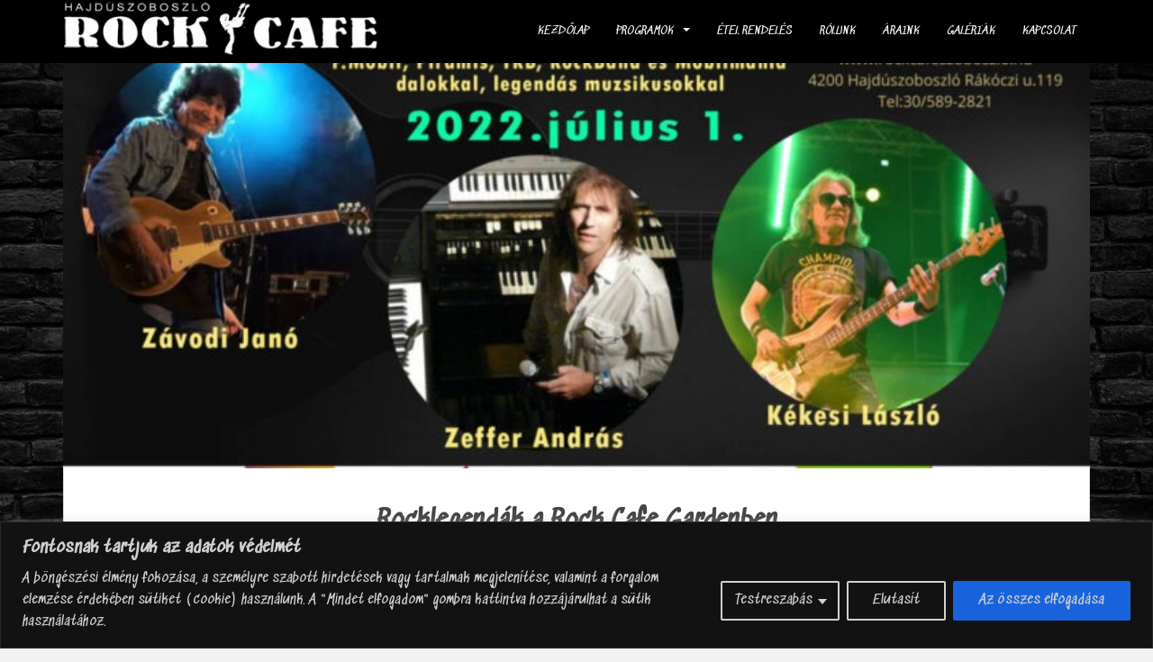

--- FILE ---
content_type: text/html; charset=UTF-8
request_url: https://rockcafeszoboszlo.hu/rocklegendak-a-rock-cafe-gardenben/
body_size: 27063
content:
<!doctype html>
<!--[if !IE]>
<html class="no-js non-ie" lang="hu"> <![endif]-->
<!--[if IE 7 ]>
<html class="no-js ie7" lang="hu"> <![endif]-->
<!--[if IE 8 ]>
<html class="no-js ie8" lang="hu"> <![endif]-->
<!--[if IE 9 ]>
<html class="no-js ie9" lang="hu"> <![endif]-->
<!--[if gt IE 9]><!-->
<html class="no-js" lang="hu"> <!--<![endif]-->
<head>
<meta charset="UTF-8">
<meta name="viewport" content="width=device-width, initial-scale=1">
<meta name="theme-color" content="#000000">
<link rel="profile" href="http://gmpg.org/xfn/11">

<title>Rocklegendák a Rock Cafe Gardenben &#8211; Rock Cafe Hajdúszoboszló</title>
<meta name='robots' content='max-image-preview:large, max-snippet:-1, max-video-preview:-1' />
<link rel="canonical" href="https://rockcafeszoboszlo.hu/rocklegendak-a-rock-cafe-gardenben/">
<meta name="description" content="P.Mobil, TRB, RockBand, MOBILMÁNIA és Piramis dalok a szerzőktől a hajdúszoboszlói Rock Cafe kertjében Ének, zongora: Zeffer András - Zefi Gitár: Závodi János B">
<meta property="og:title" content="Rocklegendák a Rock Cafe Gardenben &#8211; Rock Cafe Hajdúszoboszló">
<meta property="og:type" content="article">
<meta property="og:image" content="https://rockcafeszoboszlo.hu/wp-content/uploads/2022/07/Rocklegendak-a-Rock-Cafe-Gardenben.jpg">
<meta property="og:image:width" content="1500">
<meta property="og:image:height" content="845">
<meta property="og:image:alt" content="Rocklegendák A Rock Cafe Gardenben">
<meta property="og:description" content="P.Mobil, TRB, RockBand, MOBILMÁNIA és Piramis dalok a szerzőktől a hajdúszoboszlói Rock Cafe kertjében Ének, zongora: Zeffer András - Zefi Gitár: Závodi János B">
<meta property="og:url" content="https://rockcafeszoboszlo.hu/rocklegendak-a-rock-cafe-gardenben/">
<meta property="og:locale" content="hu_HU">
<meta property="og:site_name" content="Rock Cafe Hajdúszoboszló">
<meta property="article:published_time" content="2022-07-01T15:19:04+02:00">
<meta property="article:modified_time" content="2024-10-03T15:20:47+02:00">
<meta property="og:updated_time" content="2024-10-03T15:20:47+02:00">
<meta property="article:section" content="Korábbi programok">
<meta name="twitter:card" content="summary_large_image">
<meta name="twitter:image" content="https://rockcafeszoboszlo.hu/wp-content/uploads/2022/07/Rocklegendak-a-Rock-Cafe-Gardenben.jpg">
<link rel='dns-prefetch' href='//fonts.googleapis.com' />
<link rel="alternate" type="application/rss+xml" title="Rock Cafe Hajdúszoboszló &raquo; hírcsatorna" href="https://rockcafeszoboszlo.hu/feed/" />
<link rel="alternate" type="application/rss+xml" title="Rock Cafe Hajdúszoboszló &raquo; hozzászólás hírcsatorna" href="https://rockcafeszoboszlo.hu/comments/feed/" />
<link rel="alternate" title="oEmbed (JSON)" type="application/json+oembed" href="https://rockcafeszoboszlo.hu/wp-json/oembed/1.0/embed?url=https%3A%2F%2Frockcafeszoboszlo.hu%2Frocklegendak-a-rock-cafe-gardenben%2F" />
<link rel="alternate" title="oEmbed (XML)" type="text/xml+oembed" href="https://rockcafeszoboszlo.hu/wp-json/oembed/1.0/embed?url=https%3A%2F%2Frockcafeszoboszlo.hu%2Frocklegendak-a-rock-cafe-gardenben%2F&#038;format=xml" />
<style id='wp-img-auto-sizes-contain-inline-css' type='text/css'>
img:is([sizes=auto i],[sizes^="auto," i]){contain-intrinsic-size:3000px 1500px}
/*# sourceURL=wp-img-auto-sizes-contain-inline-css */
</style>
<link rel='stylesheet' id='delivery-date-block-frontend-css' href='https://rockcafeszoboszlo.hu/wp-content/plugins/order-delivery-date-for-woocommerce/build/style-index.css?ver=ded14adcec7169e50367' type='text/css' media='1' />
<link rel='stylesheet' id='pt-cv-public-style-css' href='https://rockcafeszoboszlo.hu/wp-content/plugins/content-views-query-and-display-post-page/public/assets/css/cv.css?ver=4.3' type='text/css' media='all' />
<style id='wp-emoji-styles-inline-css' type='text/css'>

	img.wp-smiley, img.emoji {
		display: inline !important;
		border: none !important;
		box-shadow: none !important;
		height: 1em !important;
		width: 1em !important;
		margin: 0 0.07em !important;
		vertical-align: -0.1em !important;
		background: none !important;
		padding: 0 !important;
	}
/*# sourceURL=wp-emoji-styles-inline-css */
</style>
<style id='classic-theme-styles-inline-css' type='text/css'>
/*! This file is auto-generated */
.wp-block-button__link{color:#fff;background-color:#32373c;border-radius:9999px;box-shadow:none;text-decoration:none;padding:calc(.667em + 2px) calc(1.333em + 2px);font-size:1.125em}.wp-block-file__button{background:#32373c;color:#fff;text-decoration:none}
/*# sourceURL=/wp-includes/css/classic-themes.min.css */
</style>
<link rel='stylesheet' id='intelliwidget-css' href='https://rockcafeszoboszlo.hu/wp-content/plugins/intelliwidget-per-page-featured-posts-and-menus/templates/intelliwidget.css?ver=2.3.9.2' type='text/css' media='all' />
<link rel='stylesheet' id='responsive-lightbox-swipebox-css' href='https://rockcafeszoboszlo.hu/wp-content/plugins/responsive-lightbox/assets/swipebox/swipebox.min.css?ver=1.5.2' type='text/css' media='all' />
<link rel='stylesheet' id='sp-wps-font-awesome-css' href='https://rockcafeszoboszlo.hu/wp-content/plugins/woo-product-slider/src/Frontend/assets/css/font-awesome.min.css?ver=2.8.10' type='text/css' media='all' />
<link rel='stylesheet' id='sp-wps-swiper-css' href='https://rockcafeszoboszlo.hu/wp-content/plugins/woo-product-slider/src/Frontend/assets/css/swiper.min.css?ver=2.8.10' type='text/css' media='all' />
<link rel='stylesheet' id='sp_wps-fontello-icon-css' href='https://rockcafeszoboszlo.hu/wp-content/plugins/woo-product-slider/src/Admin/assets/css/fontello.min.css?ver=2.8.10' type='text/css' media='all' />
<link rel='stylesheet' id='sp-wps-style-css' href='https://rockcafeszoboszlo.hu/wp-content/plugins/woo-product-slider/src/Frontend/assets/css/style.min.css?ver=2.8.10' type='text/css' media='all' />
<style id='sp-wps-style-inline-css' type='text/css'>
#wps-slider-section #sp-woo-product-slider-12218.wps-product-section[data-layout=grid] { margin-left: -20px;}#wps-slider-section #sp-woo-product-slider-12218 .wpsf-grid-item { padding-left: 20px; margin-bottom: 20px;}#wps-slider-section #sp-woo-product-slider-12218 .wpsf-product-title a{ color: #ffffff; font-size: 15px; } #wps-slider-section #sp-woo-product-slider-12218 .wpsf-product-title a:hover{ color: #955b89; }#sp-woo-product-slider-12218.sp-wps-custom-template .wps-product-image .wpsf-product-img,#sp-woo-product-slider-12218.sp-wps-theme_one .wps-product-image { border: 0px solid #dddddd;}#wps-slider-section #sp-woo-product-slider-12218.sp-wps-theme_one .wpsf-product:hover .wps-product-image, #sp-woo-product-slider-12218.sp-wps-custom-template .sp-wps-product-image-area:hover .wps-product-image .wpsf-product-img { border-color: #dddddd;}#wps-slider-section #sp-woo-product-slider-12218 .wps-pagination ul li .page-numbers {background: transparent; color: #5e5e5e; border: 2px solid #dddddd; } #wps-slider-section #sp-woo-product-slider-12218 .wps-pagination ul li .page-numbers:hover,#wps-slider-section #sp-woo-product-slider-12218 .wps-pagination ul li .page-numbers.current {background: #5e5e5e; color: #ffffff; border-color: #5e5e5e; }#wps-slider-section #sp-woo-product-slider-12218 a.sp-wqv-view-button{ display: none; }
/*# sourceURL=sp-wps-style-inline-css */
</style>
<link rel='stylesheet' id='wpmenucart-icons-css' href='https://rockcafeszoboszlo.hu/wp-content/plugins/woocommerce-menu-bar-cart/assets/css/wpmenucart-icons.min.css?ver=2.14.12' type='text/css' media='all' />
<style id='wpmenucart-icons-inline-css' type='text/css'>
@font-face{font-family:WPMenuCart;src:url(https://rockcafeszoboszlo.hu/wp-content/plugins/woocommerce-menu-bar-cart/assets/fonts/WPMenuCart.eot);src:url(https://rockcafeszoboszlo.hu/wp-content/plugins/woocommerce-menu-bar-cart/assets/fonts/WPMenuCart.eot?#iefix) format('embedded-opentype'),url(https://rockcafeszoboszlo.hu/wp-content/plugins/woocommerce-menu-bar-cart/assets/fonts/WPMenuCart.woff2) format('woff2'),url(https://rockcafeszoboszlo.hu/wp-content/plugins/woocommerce-menu-bar-cart/assets/fonts/WPMenuCart.woff) format('woff'),url(https://rockcafeszoboszlo.hu/wp-content/plugins/woocommerce-menu-bar-cart/assets/fonts/WPMenuCart.ttf) format('truetype'),url(https://rockcafeszoboszlo.hu/wp-content/plugins/woocommerce-menu-bar-cart/assets/fonts/WPMenuCart.svg#WPMenuCart) format('svg');font-weight:400;font-style:normal;font-display:swap}
/*# sourceURL=wpmenucart-icons-inline-css */
</style>
<link rel='stylesheet' id='wpmenucart-css' href='https://rockcafeszoboszlo.hu/wp-content/plugins/woocommerce-menu-bar-cart/assets/css/wpmenucart-main.min.css?ver=2.14.12' type='text/css' media='all' />
<link rel='stylesheet' id='woocommerce-layout-css' href='https://rockcafeszoboszlo.hu/wp-content/plugins/woocommerce/assets/css/woocommerce-layout.css?ver=10.4.3' type='text/css' media='all' />
<link rel='stylesheet' id='woocommerce-smallscreen-css' href='https://rockcafeszoboszlo.hu/wp-content/plugins/woocommerce/assets/css/woocommerce-smallscreen.css?ver=10.4.3' type='text/css' media='only screen and (max-width: 768px)' />
<link rel='stylesheet' id='woocommerce-general-css' href='https://rockcafeszoboszlo.hu/wp-content/plugins/woocommerce/assets/css/woocommerce.css?ver=10.4.3' type='text/css' media='all' />
<style id='woocommerce-inline-inline-css' type='text/css'>
.woocommerce form .form-row .required { visibility: visible; }
/*# sourceURL=woocommerce-inline-inline-css */
</style>
<link rel='stylesheet' id='wpemfb-lightbox-css' href='https://rockcafeszoboszlo.hu/wp-content/plugins/wp-embed-facebook/templates/lightbox/css/lightbox.css?ver=3.1.2' type='text/css' media='all' />
<link rel='stylesheet' id='sparkling-bootstrap-css' href='https://rockcafeszoboszlo.hu/wp-content/themes/sparkling/assets/css/bootstrap.min.css?ver=6.9' type='text/css' media='all' />
<link rel='stylesheet' id='sparkling-icons-css' href='https://rockcafeszoboszlo.hu/wp-content/themes/sparkling/assets/css/fontawesome-all.min.css?ver=5.1.1.' type='text/css' media='all' />
<link rel='stylesheet' id='sparkling-fonts-css' href='//fonts.googleapis.com/css?family=Open+Sans%3A400italic%2C400%2C600%2C700%7CRoboto+Slab%3A400%2C300%2C700&#038;ver=6.9' type='text/css' media='all' />
<link rel='stylesheet' id='sparkling-style-css' href='https://rockcafeszoboszlo.hu/wp-content/themes/sparkling/style.css?ver=2.4.2' type='text/css' media='all' />
<link rel='stylesheet' id='jquery-ui-style-orddd-lite-css' href='https://rockcafeszoboszlo.hu/wp-content/plugins/order-delivery-date-for-woocommerce/css/themes/smoothness/jquery-ui.css?ver=4.4.0' type='text/css' media='' />
<link rel='stylesheet' id='datepicker-css' href='https://rockcafeszoboszlo.hu/wp-content/plugins/order-delivery-date-for-woocommerce/css/datepicker.css?ver=4.4.0' type='text/css' media='' />
<script type="text/javascript" id="cookie-law-info-js-extra">
/* <![CDATA[ */
var _ckyConfig = {"_ipData":[],"_assetsURL":"https://rockcafeszoboszlo.hu/wp-content/plugins/cookie-law-info/lite/frontend/images/","_publicURL":"https://rockcafeszoboszlo.hu","_expiry":"365","_categories":[{"name":"Sz\u00fcks\u00e9ges","slug":"necessary","isNecessary":true,"ccpaDoNotSell":true,"cookies":[],"active":true,"defaultConsent":{"gdpr":true,"ccpa":true}},{"name":"Funkcion\u00e1lis","slug":"functional","isNecessary":false,"ccpaDoNotSell":true,"cookies":[],"active":true,"defaultConsent":{"gdpr":false,"ccpa":false}},{"name":"Analitika","slug":"analytics","isNecessary":false,"ccpaDoNotSell":true,"cookies":[],"active":true,"defaultConsent":{"gdpr":false,"ccpa":false}},{"name":"Teljes\u00edtm\u00e9ny","slug":"performance","isNecessary":false,"ccpaDoNotSell":true,"cookies":[],"active":true,"defaultConsent":{"gdpr":false,"ccpa":false}},{"name":"Hirdet\u00e9s","slug":"advertisement","isNecessary":false,"ccpaDoNotSell":true,"cookies":[],"active":true,"defaultConsent":{"gdpr":false,"ccpa":false}}],"_activeLaw":"gdpr","_rootDomain":"","_block":"1","_showBanner":"1","_bannerConfig":{"settings":{"type":"classic","preferenceCenterType":"pushdown","position":"bottom","applicableLaw":"gdpr"},"behaviours":{"reloadBannerOnAccept":false,"loadAnalyticsByDefault":false,"animations":{"onLoad":"animate","onHide":"sticky"}},"config":{"revisitConsent":{"status":true,"tag":"revisit-consent","position":"bottom-left","meta":{"url":"#"},"styles":{"background-color":"#0056a7"},"elements":{"title":{"type":"text","tag":"revisit-consent-title","status":true,"styles":{"color":"#0056a7"}}}},"preferenceCenter":{"toggle":{"status":true,"tag":"detail-category-toggle","type":"toggle","states":{"active":{"styles":{"background-color":"#1863DC"}},"inactive":{"styles":{"background-color":"#D0D5D2"}}}}},"categoryPreview":{"status":false,"toggle":{"status":true,"tag":"detail-category-preview-toggle","type":"toggle","states":{"active":{"styles":{"background-color":"#1863DC"}},"inactive":{"styles":{"background-color":"#D0D5D2"}}}}},"videoPlaceholder":{"status":true,"styles":{"background-color":"#000000","border-color":"#000000","color":"#ffffff"}},"readMore":{"status":false,"tag":"readmore-button","type":"link","meta":{"noFollow":true,"newTab":true},"styles":{"color":"#1863dc","background-color":"transparent","border-color":"transparent"}},"showMore":{"status":true,"tag":"show-desc-button","type":"button","styles":{"color":"#1863DC"}},"showLess":{"status":true,"tag":"hide-desc-button","type":"button","styles":{"color":"#1863DC"}},"alwaysActive":{"status":true,"tag":"always-active","styles":{"color":"#008000"}},"manualLinks":{"status":true,"tag":"manual-links","type":"link","styles":{"color":"#1863DC"}},"auditTable":{"status":true},"optOption":{"status":true,"toggle":{"status":true,"tag":"optout-option-toggle","type":"toggle","states":{"active":{"styles":{"background-color":"#1863dc"}},"inactive":{"styles":{"background-color":"#d0d5d2"}}}}}}},"_version":"3.4.0","_logConsent":"1","_tags":[{"tag":"accept-button","styles":{"color":"#d0d0d0","background-color":"#1863dc","border-color":"#1863dc"}},{"tag":"reject-button","styles":{"color":"#d0d0d0","background-color":"transparent","border-color":"#d0d0d0"}},{"tag":"settings-button","styles":{"color":"#d0d0d0","background-color":"transparent","border-color":"#d0d0d0"}},{"tag":"readmore-button","styles":{"color":"#1863dc","background-color":"transparent","border-color":"transparent"}},{"tag":"donotsell-button","styles":{"color":"#1863dc","background-color":"transparent","border-color":"transparent"}},{"tag":"show-desc-button","styles":{"color":"#1863DC"}},{"tag":"hide-desc-button","styles":{"color":"#1863DC"}},{"tag":"cky-always-active","styles":[]},{"tag":"cky-link","styles":[]},{"tag":"accept-button","styles":{"color":"#d0d0d0","background-color":"#1863dc","border-color":"#1863dc"}},{"tag":"revisit-consent","styles":{"background-color":"#0056a7"}}],"_shortCodes":[{"key":"cky_readmore","content":"\u003Ca href=\"#\" class=\"cky-policy\" aria-label=\"Cookie-szab\u00e1lyzat\" target=\"_blank\" rel=\"noopener\" data-cky-tag=\"readmore-button\"\u003ECookie-szab\u00e1lyzat\u003C/a\u003E","tag":"readmore-button","status":false,"attributes":{"rel":"nofollow","target":"_blank"}},{"key":"cky_show_desc","content":"\u003Cbutton class=\"cky-show-desc-btn\" data-cky-tag=\"show-desc-button\" aria-label=\"Mutass t\u00f6bbet\"\u003EMutass t\u00f6bbet\u003C/button\u003E","tag":"show-desc-button","status":true,"attributes":[]},{"key":"cky_hide_desc","content":"\u003Cbutton class=\"cky-show-desc-btn\" data-cky-tag=\"hide-desc-button\" aria-label=\"Mutass kevesebbet\"\u003EMutass kevesebbet\u003C/button\u003E","tag":"hide-desc-button","status":true,"attributes":[]},{"key":"cky_optout_show_desc","content":"[cky_optout_show_desc]","tag":"optout-show-desc-button","status":true,"attributes":[]},{"key":"cky_optout_hide_desc","content":"[cky_optout_hide_desc]","tag":"optout-hide-desc-button","status":true,"attributes":[]},{"key":"cky_category_toggle_label","content":"[cky_{{status}}_category_label] [cky_preference_{{category_slug}}_title]","tag":"","status":true,"attributes":[]},{"key":"cky_enable_category_label","content":"Enged\u00e9lyezze","tag":"","status":true,"attributes":[]},{"key":"cky_disable_category_label","content":"Letilt\u00e1s","tag":"","status":true,"attributes":[]},{"key":"cky_video_placeholder","content":"\u003Cdiv class=\"video-placeholder-normal\" data-cky-tag=\"video-placeholder\" id=\"[UNIQUEID]\"\u003E\u003Cp class=\"video-placeholder-text-normal\" data-cky-tag=\"placeholder-title\"\u003EK\u00e9rj\u00fck, fogadja el a cookie-k beleegyez\u00e9s\u00e9t\u003C/p\u003E\u003C/div\u003E","tag":"","status":true,"attributes":[]},{"key":"cky_enable_optout_label","content":"Enged\u00e9lyezze","tag":"","status":true,"attributes":[]},{"key":"cky_disable_optout_label","content":"Letilt\u00e1s","tag":"","status":true,"attributes":[]},{"key":"cky_optout_toggle_label","content":"[cky_{{status}}_optout_label] [cky_optout_option_title]","tag":"","status":true,"attributes":[]},{"key":"cky_optout_option_title","content":"Ne \u00c9rt\u00e9kes\u00edtse vagy Ossza Meg SZem\u00e9lyes Adataimat","tag":"","status":true,"attributes":[]},{"key":"cky_optout_close_label","content":"Bez\u00e1r\u00e1s","tag":"","status":true,"attributes":[]},{"key":"cky_preference_close_label","content":"Bez\u00e1r\u00e1s","tag":"","status":true,"attributes":[]}],"_rtl":"","_language":"hu","_providersToBlock":[]};
var _ckyStyles = {"css":".cky-hide{display: none;}.cky-btn-revisit-wrapper{display: flex; align-items: center; justify-content: center; background: #0056a7; width: 45px; height: 45px; border-radius: 50%; position: fixed; z-index: 999999; cursor: pointer;}.cky-revisit-bottom-left{bottom: 15px; left: 15px;}.cky-revisit-bottom-right{bottom: 15px; right: 15px;}.cky-btn-revisit-wrapper .cky-btn-revisit{display: flex; align-items: center; justify-content: center; background: none; border: none; cursor: pointer; position: relative; margin: 0; padding: 0;}.cky-btn-revisit-wrapper .cky-btn-revisit img{max-width: fit-content; margin: 0; height: 30px; width: 30px;}.cky-revisit-bottom-left:hover::before{content: attr(data-tooltip); position: absolute; background: #4E4B66; color: #ffffff; left: calc(100% + 7px); font-size: 12px; line-height: 16px; width: max-content; padding: 4px 8px; border-radius: 4px;}.cky-revisit-bottom-left:hover::after{position: absolute; content: \"\"; border: 5px solid transparent; left: calc(100% + 2px); border-left-width: 0; border-right-color: #4E4B66;}.cky-revisit-bottom-right:hover::before{content: attr(data-tooltip); position: absolute; background: #4E4B66; color: #ffffff; right: calc(100% + 7px); font-size: 12px; line-height: 16px; width: max-content; padding: 4px 8px; border-radius: 4px;}.cky-revisit-bottom-right:hover::after{position: absolute; content: \"\"; border: 5px solid transparent; right: calc(100% + 2px); border-right-width: 0; border-left-color: #4E4B66;}.cky-revisit-hide{display: none;}.cky-consent-container{position: fixed; width: 100%; box-sizing: border-box; z-index: 9999999;}.cky-classic-bottom{bottom: 0; left: 0;}.cky-classic-top{top: 0; left: 0;}.cky-consent-container .cky-consent-bar{background: #ffffff; border: 1px solid; padding: 16.5px 24px; box-shadow: 0 -1px 10px 0 #acabab4d;}.cky-consent-bar .cky-banner-btn-close{position: absolute; right: 9px; top: 5px; background: none; border: none; cursor: pointer; padding: 0; margin: 0; height: auto; width: auto; min-height: 0; line-height: 0; text-shadow: none; box-shadow: none;}.cky-consent-bar .cky-banner-btn-close img{width: 9px; height: 9px; margin: 0;}.cky-custom-brand-logo-wrapper .cky-custom-brand-logo{width: 100px; height: auto; margin: 0 0 10px 0;}.cky-notice .cky-title{color: #212121; font-weight: 700; font-size: 18px; line-height: 24px; margin: 0 0 10px 0;}.cky-notice-group{display: flex; justify-content: space-between; align-items: center;}.cky-notice-des *{font-size: 14px;}.cky-notice-des{color: #212121; font-size: 14px; line-height: 24px; font-weight: 400;}.cky-notice-des img{height: 25px; width: 25px;}.cky-consent-bar .cky-notice-des p{color: inherit; margin-top: 0; overflow-wrap: break-word;}.cky-notice-des p:last-child{margin-bottom: 0;}.cky-notice-des a.cky-policy,.cky-notice-des button.cky-policy{font-size: 14px; color: #1863dc; white-space: nowrap; cursor: pointer; background: transparent; border: 1px solid; text-decoration: underline;}.cky-notice-des button.cky-policy{padding: 0;}.cky-notice-des a.cky-policy:focus-visible,.cky-consent-bar .cky-banner-btn-close:focus-visible,.cky-notice-des button.cky-policy:focus-visible,.cky-category-direct-switch input[type=\"checkbox\"]:focus-visible,.cky-preference-content-wrapper .cky-show-desc-btn:focus-visible,.cky-accordion-header .cky-accordion-btn:focus-visible,.cky-switch input[type=\"checkbox\"]:focus-visible,.cky-footer-wrapper a:focus-visible,.cky-btn:focus-visible{outline: 2px solid #1863dc; outline-offset: 2px;}.cky-btn:focus:not(:focus-visible),.cky-accordion-header .cky-accordion-btn:focus:not(:focus-visible),.cky-preference-content-wrapper .cky-show-desc-btn:focus:not(:focus-visible),.cky-btn-revisit-wrapper .cky-btn-revisit:focus:not(:focus-visible),.cky-preference-header .cky-btn-close:focus:not(:focus-visible),.cky-banner-btn-close:focus:not(:focus-visible){outline: 0;}button.cky-show-desc-btn:not(:hover):not(:active){color: #1863dc; background: transparent;}button.cky-accordion-btn:not(:hover):not(:active),button.cky-banner-btn-close:not(:hover):not(:active),button.cky-btn-close:not(:hover):not(:active),button.cky-btn-revisit:not(:hover):not(:active){background: transparent;}.cky-consent-bar button:hover,.cky-modal.cky-modal-open button:hover,.cky-consent-bar button:focus,.cky-modal.cky-modal-open button:focus{text-decoration: none;}.cky-notice-btn-wrapper{display: flex; justify-content: center; align-items: center; margin-left: 15px;}.cky-notice-btn-wrapper .cky-btn{text-shadow: none; box-shadow: none;}.cky-btn{font-size: 14px; font-family: inherit; line-height: 24px; padding: 8px 27px; font-weight: 500; margin: 0 8px 0 0; border-radius: 2px; white-space: nowrap; cursor: pointer; text-align: center; text-transform: none; min-height: 0;}.cky-btn:hover{opacity: 0.8;}.cky-btn-customize{color: #1863dc; background: transparent; border: 2px solid; border-color: #1863dc; padding: 8px 28px 8px 14px; position: relative;}.cky-btn-reject{color: #1863dc; background: transparent; border: 2px solid #1863dc;}.cky-btn-accept{background: #1863dc; color: #ffffff; border: 2px solid #1863dc;}.cky-consent-bar .cky-btn-customize::after{position: absolute; content: \"\"; display: inline-block; top: 18px; right: 12px; border-left: 5px solid transparent; border-right: 5px solid transparent; border-top: 6px solid; border-top-color: inherit;}.cky-consent-container.cky-consent-bar-expand .cky-btn-customize::after{transform: rotate(-180deg);}.cky-btn:last-child{margin-right: 0;}@media (max-width: 768px){.cky-notice-group{display: block;}.cky-notice-btn-wrapper{margin: 0;}.cky-notice-btn-wrapper{flex-wrap: wrap;}.cky-notice-btn-wrapper .cky-btn{flex: auto; max-width: 100%; margin-top: 10px; white-space: unset;}}@media (max-width: 576px){.cky-btn-accept{order: 1; width: 100%;}.cky-btn-customize{order: 2;}.cky-btn-reject{order: 3; margin-right: 0;}.cky-consent-container.cky-consent-bar-expand .cky-consent-bar{display: none;}.cky-consent-container .cky-consent-bar{padding: 16.5px 0;}.cky-custom-brand-logo-wrapper .cky-custom-brand-logo, .cky-notice .cky-title, .cky-notice-des, .cky-notice-btn-wrapper, .cky-category-direct-preview-wrapper{padding: 0 24px;}.cky-notice-des{max-height: 40vh; overflow-y: scroll;}}@media (max-width: 352px){.cky-notice .cky-title{font-size: 16px;}.cky-notice-des *{font-size: 12px;}.cky-notice-des, .cky-btn, .cky-notice-des a.cky-policy{font-size: 12px;}}.cky-preference-wrapper{display: none;}.cky-consent-container.cky-classic-bottom.cky-consent-bar-expand{animation: cky-classic-expand 1s;}.cky-consent-container.cky-classic-bottom.cky-consent-bar-expand .cky-preference-wrapper{display: block;}@keyframes cky-classic-expand{0%{transform: translateY(50%);}100%{transform: translateY(0%);}}.cky-consent-container.cky-classic-top .cky-preference-wrapper{animation: cky-classic-top-expand 1s;}.cky-consent-container.cky-classic-top.cky-consent-bar-expand .cky-preference-wrapper{display: block;}@keyframes cky-classic-top-expand{0%{opacity: 0; transform: translateY(-50%);}50%{opacity: 0;}100%{opacity: 1; transform: translateY(0%);}}.cky-preference{padding: 0 24px; color: #212121; overflow-y: scroll; max-height: 48vh;}.cky-preference-center,.cky-preference,.cky-preference-header,.cky-footer-wrapper{background-color: inherit;}.cky-preference-center,.cky-preference,.cky-preference-body-wrapper,.cky-accordion-wrapper{color: inherit;}.cky-preference-header .cky-btn-close{cursor: pointer; vertical-align: middle; padding: 0; margin: 0; display: none; background: none; border: none; height: auto; width: auto; min-height: 0; line-height: 0; box-shadow: none; text-shadow: none;}.cky-preference-header .cky-btn-close img{margin: 0; height: 10px; width: 10px;}.cky-preference-header{margin: 16px 0 0 0; display: flex; align-items: center; justify-content: space-between;}.cky-preference-header .cky-preference-title{font-size: 18px; font-weight: 700; line-height: 24px;}.cky-preference-content-wrapper *{font-size: 14px;}.cky-preference-content-wrapper{font-size: 14px; line-height: 24px; font-weight: 400; padding: 12px 0; border-bottom: 1px solid;}.cky-preference-content-wrapper img{height: 25px; width: 25px;}.cky-preference-content-wrapper .cky-show-desc-btn{font-size: 14px; font-family: inherit; color: #1863dc; text-decoration: none; line-height: 24px; padding: 0; margin: 0; white-space: nowrap; cursor: pointer; background: transparent; border-color: transparent; text-transform: none; min-height: 0; text-shadow: none; box-shadow: none;}.cky-preference-body-wrapper .cky-preference-content-wrapper p{color: inherit; margin-top: 0;}.cky-accordion-wrapper{margin-bottom: 10px;}.cky-accordion{border-bottom: 1px solid;}.cky-accordion:last-child{border-bottom: none;}.cky-accordion .cky-accordion-item{display: flex; margin-top: 10px;}.cky-accordion .cky-accordion-body{display: none;}.cky-accordion.cky-accordion-active .cky-accordion-body{display: block; padding: 0 22px; margin-bottom: 16px;}.cky-accordion-header-wrapper{cursor: pointer; width: 100%;}.cky-accordion-item .cky-accordion-header{display: flex; justify-content: space-between; align-items: center;}.cky-accordion-header .cky-accordion-btn{font-size: 16px; font-family: inherit; color: #212121; line-height: 24px; background: none; border: none; font-weight: 700; padding: 0; margin: 0; cursor: pointer; text-transform: none; min-height: 0; text-shadow: none; box-shadow: none;}.cky-accordion-header .cky-always-active{color: #008000; font-weight: 600; line-height: 24px; font-size: 14px;}.cky-accordion-header-des *{font-size: 14px;}.cky-accordion-header-des{color: #212121; font-size: 14px; line-height: 24px; margin: 10px 0 16px 0;}.cky-accordion-header-wrapper .cky-accordion-header-des p{color: inherit; margin-top: 0;}.cky-accordion-chevron{margin-right: 22px; position: relative; cursor: pointer;}.cky-accordion-chevron-hide{display: none;}.cky-accordion .cky-accordion-chevron i::before{content: \"\"; position: absolute; border-right: 1.4px solid; border-bottom: 1.4px solid; border-color: inherit; height: 6px; width: 6px; -webkit-transform: rotate(-45deg); -moz-transform: rotate(-45deg); -ms-transform: rotate(-45deg); -o-transform: rotate(-45deg); transform: rotate(-45deg); transition: all 0.2s ease-in-out; top: 8px;}.cky-accordion.cky-accordion-active .cky-accordion-chevron i::before{-webkit-transform: rotate(45deg); -moz-transform: rotate(45deg); -ms-transform: rotate(45deg); -o-transform: rotate(45deg); transform: rotate(45deg);}.cky-audit-table{background: #f4f4f4; border-radius: 6px;}.cky-audit-table .cky-empty-cookies-text{color: inherit; font-size: 12px; line-height: 24px; margin: 0; padding: 10px;}.cky-audit-table .cky-cookie-des-table{font-size: 12px; line-height: 24px; font-weight: normal; padding: 15px 10px; border-bottom: 1px solid; border-bottom-color: inherit; margin: 0;}.cky-audit-table .cky-cookie-des-table:last-child{border-bottom: none;}.cky-audit-table .cky-cookie-des-table li{list-style-type: none; display: flex; padding: 3px 0;}.cky-audit-table .cky-cookie-des-table li:first-child{padding-top: 0;}.cky-cookie-des-table li div:first-child{width: 100px; font-weight: 600; word-break: break-word; word-wrap: break-word;}.cky-cookie-des-table li div:last-child{flex: 1; word-break: break-word; word-wrap: break-word; margin-left: 8px;}.cky-cookie-des-table li div:last-child p{color: inherit; margin-top: 0;}.cky-cookie-des-table li div:last-child p:last-child{margin-bottom: 0;}.cky-prefrence-btn-wrapper{display: flex; align-items: center; justify-content: flex-end; padding: 18px 24px; border-top: 1px solid;}.cky-prefrence-btn-wrapper .cky-btn{text-shadow: none; box-shadow: none;}.cky-category-direct-preview-btn-wrapper .cky-btn-preferences{text-shadow: none; box-shadow: none;}.cky-prefrence-btn-wrapper .cky-btn-accept,.cky-prefrence-btn-wrapper .cky-btn-reject{display: none;}.cky-btn-preferences{color: #1863dc; background: transparent; border: 2px solid #1863dc;}.cky-footer-wrapper{position: relative;}.cky-footer-shadow{display: block; width: 100%; height: 40px; background: linear-gradient(180deg, rgba(255, 255, 255, 0) 0%, #ffffff 100%); position: absolute; bottom: 100%;}.cky-preference-center,.cky-preference,.cky-preference-body-wrapper,.cky-preference-content-wrapper,.cky-accordion-wrapper,.cky-accordion,.cky-footer-wrapper,.cky-prefrence-btn-wrapper{border-color: inherit;}@media (max-width: 768px){.cky-preference{max-height: 35vh;}}@media (max-width: 576px){.cky-consent-bar-hide{display: none;}.cky-preference{max-height: 100vh; padding: 0;}.cky-preference-body-wrapper{padding: 60px 24px 200px;}.cky-preference-body-wrapper-reject-hide{padding: 60px 24px 165px;}.cky-preference-header{position: fixed; width: 100%; box-sizing: border-box; z-index: 999999999; margin: 0; padding: 16px 24px; border-bottom: 1px solid #f4f4f4;}.cky-preference-header .cky-btn-close{display: block;}.cky-prefrence-btn-wrapper{display: block;}.cky-accordion.cky-accordion-active .cky-accordion-body{padding-right: 0;}.cky-prefrence-btn-wrapper .cky-btn{width: 100%; margin-top: 10px; margin-right: 0;}.cky-prefrence-btn-wrapper .cky-btn:first-child{margin-top: 0;}.cky-accordion:last-child{padding-bottom: 20px;}.cky-prefrence-btn-wrapper .cky-btn-accept, .cky-prefrence-btn-wrapper .cky-btn-reject{display: block;}.cky-footer-wrapper{position: fixed; bottom: 0; width: 100%;}}@media (max-width: 425px){.cky-accordion-chevron{margin-right: 15px;}.cky-accordion.cky-accordion-active .cky-accordion-body{padding: 0 15px;}}@media (max-width: 352px){.cky-preference-header .cky-preference-title{font-size: 16px;}.cky-preference-content-wrapper *, .cky-accordion-header-des *{font-size: 12px;}.cky-accordion-header-des, .cky-preference-content-wrapper, .cky-preference-content-wrapper .cky-show-desc-btn{font-size: 12px;}.cky-accordion-header .cky-accordion-btn{font-size: 14px;}}.cky-category-direct-preview-wrapper{display: flex; flex-wrap: wrap; align-items: center; justify-content: space-between; margin-top: 16px;}.cky-category-direct-preview{display: flex; flex-wrap: wrap; align-items: center; font-size: 14px; font-weight: 600; line-height: 24px; color: #212121;}.cky-category-direct-preview-section{width: 100%; display: flex; justify-content: space-between; flex-wrap: wrap;}.cky-category-direct-item{display: flex; margin: 0 30px 10px 0; cursor: pointer;}.cky-category-direct-item label{font-size: 14px; font-weight: 600; margin-right: 10px; cursor: pointer; word-break: break-word;}.cky-category-direct-switch input[type=\"checkbox\"]{display: inline-block; position: relative; width: 33px; height: 18px; margin: 0; background: #d0d5d2; -webkit-appearance: none; border-radius: 50px; border: none; cursor: pointer; vertical-align: middle; outline: 0; top: 0;}.cky-category-direct-switch input[type=\"checkbox\"]:checked{background: #1863dc;}.cky-category-direct-switch input[type=\"checkbox\"]:before{position: absolute; content: \"\"; height: 15px; width: 15px; left: 2px; bottom: 2px; margin: 0; border-radius: 50%; background-color: white; -webkit-transition: 0.4s; transition: 0.4s;}.cky-category-direct-switch input[type=\"checkbox\"]:checked:before{-webkit-transform: translateX(14px); -ms-transform: translateX(14px); transform: translateX(14px);}.cky-category-direct-switch input[type=\"checkbox\"]:after{display: none;}.cky-category-direct-switch .cky-category-direct-switch-enabled:checked{background: #818181;}@media (max-width: 576px){.cky-category-direct-preview-wrapper{display: block;}.cky-category-direct-item{justify-content: space-between; width: 45%; margin: 0 0 10px 0;}.cky-category-direct-preview-btn-wrapper .cky-btn-preferences{width: 100%;}}@media (max-width: 352px){.cky-category-direct-preview{font-size: 12px;}}.cky-switch{display: flex;}.cky-switch input[type=\"checkbox\"]{position: relative; width: 44px; height: 24px; margin: 0; background: #d0d5d2; -webkit-appearance: none; border-radius: 50px; cursor: pointer; outline: 0; border: none; top: 0;}.cky-switch input[type=\"checkbox\"]:checked{background: #3a76d8;}.cky-switch input[type=\"checkbox\"]:before{position: absolute; content: \"\"; height: 20px; width: 20px; left: 2px; bottom: 2px; border-radius: 50%; background-color: white; -webkit-transition: 0.4s; transition: 0.4s; margin: 0;}.cky-switch input[type=\"checkbox\"]:after{display: none;}.cky-switch input[type=\"checkbox\"]:checked:before{-webkit-transform: translateX(20px); -ms-transform: translateX(20px); transform: translateX(20px);}@media (max-width: 425px){.cky-switch input[type=\"checkbox\"]{width: 38px; height: 21px;}.cky-switch input[type=\"checkbox\"]:before{height: 17px; width: 17px;}.cky-switch input[type=\"checkbox\"]:checked:before{-webkit-transform: translateX(17px); -ms-transform: translateX(17px); transform: translateX(17px);}}.video-placeholder-youtube{background-size: 100% 100%; background-position: center; background-repeat: no-repeat; background-color: #b2b0b059; position: relative; display: flex; align-items: center; justify-content: center; max-width: 100%;}.video-placeholder-text-youtube{text-align: center; align-items: center; padding: 10px 16px; background-color: #000000cc; color: #ffffff; border: 1px solid; border-radius: 2px; cursor: pointer;}.video-placeholder-normal{background-image: url(\"/wp-content/plugins/cookie-law-info/lite/frontend/images/placeholder.svg\"); background-size: 80px; background-position: center; background-repeat: no-repeat; background-color: #b2b0b059; position: relative; display: flex; align-items: flex-end; justify-content: center; max-width: 100%;}.video-placeholder-text-normal{align-items: center; padding: 10px 16px; text-align: center; border: 1px solid; border-radius: 2px; cursor: pointer;}.cky-rtl{direction: rtl; text-align: right;}.cky-rtl .cky-banner-btn-close{left: 9px; right: auto;}.cky-rtl .cky-notice-btn-wrapper .cky-btn:last-child{margin-right: 8px;}.cky-rtl .cky-notice-btn-wrapper{margin-left: 0; margin-right: 15px;}.cky-rtl .cky-prefrence-btn-wrapper .cky-btn{margin-right: 8px;}.cky-rtl .cky-prefrence-btn-wrapper .cky-btn:first-child{margin-right: 0;}.cky-rtl .cky-accordion .cky-accordion-chevron i::before{border: none; border-left: 1.4px solid; border-top: 1.4px solid; left: 12px;}.cky-rtl .cky-accordion.cky-accordion-active .cky-accordion-chevron i::before{-webkit-transform: rotate(-135deg); -moz-transform: rotate(-135deg); -ms-transform: rotate(-135deg); -o-transform: rotate(-135deg); transform: rotate(-135deg);}.cky-rtl .cky-category-direct-preview-btn-wrapper{margin-right: 15px; margin-left: 0;}.cky-rtl .cky-category-direct-item label{margin-right: 0; margin-left: 10px;}.cky-rtl .cky-category-direct-preview-section .cky-category-direct-item:first-child{margin: 0 0 10px 0;}@media (max-width: 992px){.cky-rtl .cky-category-direct-preview-btn-wrapper{margin-right: 0;}}@media (max-width: 768px){.cky-rtl .cky-notice-btn-wrapper{margin-right: 0;}.cky-rtl .cky-notice-btn-wrapper .cky-btn:first-child{margin-right: 0;}}@media (max-width: 576px){.cky-rtl .cky-prefrence-btn-wrapper .cky-btn{margin-right: 0;}.cky-rtl .cky-notice-btn-wrapper .cky-btn{margin-right: 0;}.cky-rtl .cky-notice-btn-wrapper .cky-btn:last-child{margin-right: 0;}.cky-rtl .cky-notice-btn-wrapper .cky-btn-reject{margin-right: 8px;}.cky-rtl .cky-accordion.cky-accordion-active .cky-accordion-body{padding: 0 22px 0 0;}}@media (max-width: 425px){.cky-rtl .cky-accordion.cky-accordion-active .cky-accordion-body{padding: 0 15px 0 0;}}"};
//# sourceURL=cookie-law-info-js-extra
/* ]]> */
</script>
<script type="text/javascript" src="https://rockcafeszoboszlo.hu/wp-content/plugins/cookie-law-info/lite/frontend/js/script.min.js?ver=3.4.0" id="cookie-law-info-js"></script>
<script type="text/javascript" src="https://rockcafeszoboszlo.hu/wp-includes/js/jquery/jquery.min.js?ver=3.7.1" id="jquery-core-js"></script>
<script type="text/javascript" src="https://rockcafeszoboszlo.hu/wp-includes/js/jquery/jquery-migrate.min.js?ver=3.4.1" id="jquery-migrate-js"></script>
<script type="text/javascript" src="https://rockcafeszoboszlo.hu/wp-content/plugins/responsive-lightbox/assets/dompurify/purify.min.js?ver=3.3.1" id="dompurify-js"></script>
<script type="text/javascript" id="responsive-lightbox-sanitizer-js-before">
/* <![CDATA[ */
window.RLG = window.RLG || {}; window.RLG.sanitizeAllowedHosts = ["youtube.com","www.youtube.com","youtu.be","vimeo.com","player.vimeo.com"];
//# sourceURL=responsive-lightbox-sanitizer-js-before
/* ]]> */
</script>
<script type="text/javascript" src="https://rockcafeszoboszlo.hu/wp-content/plugins/responsive-lightbox/js/sanitizer.js?ver=2.7.0" id="responsive-lightbox-sanitizer-js"></script>
<script type="text/javascript" src="https://rockcafeszoboszlo.hu/wp-content/plugins/responsive-lightbox/assets/swipebox/jquery.swipebox.min.js?ver=1.5.2" id="responsive-lightbox-swipebox-js"></script>
<script type="text/javascript" src="https://rockcafeszoboszlo.hu/wp-includes/js/underscore.min.js?ver=1.13.7" id="underscore-js"></script>
<script type="text/javascript" src="https://rockcafeszoboszlo.hu/wp-content/plugins/responsive-lightbox/assets/infinitescroll/infinite-scroll.pkgd.min.js?ver=4.0.1" id="responsive-lightbox-infinite-scroll-js"></script>
<script type="text/javascript" id="responsive-lightbox-js-before">
/* <![CDATA[ */
var rlArgs = {"script":"swipebox","selector":"lightbox","customEvents":"","activeGalleries":true,"animation":true,"hideCloseButtonOnMobile":false,"removeBarsOnMobile":false,"hideBars":true,"hideBarsDelay":5000,"videoMaxWidth":1080,"useSVG":true,"loopAtEnd":false,"woocommerce_gallery":false,"ajaxurl":"https:\/\/rockcafeszoboszlo.hu\/wp-admin\/admin-ajax.php","nonce":"5d7cec0ca3","preview":false,"postId":12619,"scriptExtension":false};

//# sourceURL=responsive-lightbox-js-before
/* ]]> */
</script>
<script type="text/javascript" src="https://rockcafeszoboszlo.hu/wp-content/plugins/responsive-lightbox/js/front.js?ver=2.7.0" id="responsive-lightbox-js"></script>
<script type="text/javascript" src="https://rockcafeszoboszlo.hu/wp-content/plugins/woocommerce/assets/js/jquery-blockui/jquery.blockUI.min.js?ver=2.7.0-wc.10.4.3" id="wc-jquery-blockui-js" defer="defer" data-wp-strategy="defer"></script>
<script type="text/javascript" src="https://rockcafeszoboszlo.hu/wp-content/plugins/woocommerce/assets/js/js-cookie/js.cookie.min.js?ver=2.1.4-wc.10.4.3" id="wc-js-cookie-js" defer="defer" data-wp-strategy="defer"></script>
<script type="text/javascript" id="woocommerce-js-extra">
/* <![CDATA[ */
var woocommerce_params = {"ajax_url":"/wp-admin/admin-ajax.php","wc_ajax_url":"/?wc-ajax=%%endpoint%%","i18n_password_show":"Jelsz\u00f3 megjelen\u00edt\u00e9se","i18n_password_hide":"Jelsz\u00f3 elrejt\u00e9se"};
//# sourceURL=woocommerce-js-extra
/* ]]> */
</script>
<script type="text/javascript" src="https://rockcafeszoboszlo.hu/wp-content/plugins/woocommerce/assets/js/frontend/woocommerce.min.js?ver=10.4.3" id="woocommerce-js" defer="defer" data-wp-strategy="defer"></script>
<script type="text/javascript" src="https://rockcafeszoboszlo.hu/wp-content/plugins/wp-embed-facebook/templates/lightbox/js/lightbox.min.js?ver=3.1.2" id="wpemfb-lightbox-js"></script>
<script type="text/javascript" id="wpemfb-fbjs-js-extra">
/* <![CDATA[ */
var WEF = {"local":"hu_HU","version":"v18.0","fb_id":"1127074804042852","comments_nonce":"7591771e3f","adaptive":"1"};
//# sourceURL=wpemfb-fbjs-js-extra
/* ]]> */
</script>
<script type="text/javascript" src="https://rockcafeszoboszlo.hu/wp-content/plugins/wp-embed-facebook/inc/js/fb.min.js?ver=3.1.2" id="wpemfb-fbjs-js"></script>
<script type="text/javascript" src="https://rockcafeszoboszlo.hu/wp-content/themes/sparkling/assets/js/vendor/bootstrap.min.js?ver=6.9" id="sparkling-bootstrapjs-js"></script>
<script type="text/javascript" src="https://rockcafeszoboszlo.hu/wp-content/themes/sparkling/assets/js/functions.js?ver=20180503" id="sparkling-functions-js"></script>
<script type="text/javascript" src="https://rockcafeszoboszlo.hu/wp-content/plugins/woocommerce/assets/js/select2/select2.full.min.js?ver=4.0.3-wc.10.4.3" id="wc-select2-js" defer="defer" data-wp-strategy="defer"></script>
<link rel="https://api.w.org/" href="https://rockcafeszoboszlo.hu/wp-json/" /><link rel="alternate" title="JSON" type="application/json" href="https://rockcafeszoboszlo.hu/wp-json/wp/v2/posts/12619" /><link rel="EditURI" type="application/rsd+xml" title="RSD" href="https://rockcafeszoboszlo.hu/xmlrpc.php?rsd" />
<meta name="generator" content="WordPress 6.9" />
<meta name="generator" content="WooCommerce 10.4.3" />
<link rel='shortlink' href='https://rockcafeszoboszlo.hu/?p=12619' />
<style id="cky-style-inline">[data-cky-tag]{visibility:hidden;}</style><style type="text/css">
span.wcmmq_prefix {
    float: left;
    padding: 10px;
    margin: 0;
}
</style>
<style type="text/css">.navbar.navbar-default, .navbar-default .navbar-nav .open .dropdown-menu > li > a {background-color: #000000;}</style>	<noscript><style>.woocommerce-product-gallery{ opacity: 1 !important; }</style></noscript>
	        <style type="text/css">
                    .navbar > .container .navbar-brand {
                color: #dadada;
            }
                </style>
        <style type="text/css" id="custom-background-css">
body.custom-background { background-image: url("https://www.rockcafeszoboszlo.hu/wp-content/uploads/2019/12/AdobeStock_134115811.jpeg"); background-position: left top; background-size: cover; background-repeat: no-repeat; background-attachment: fixed; }
</style>
			<style type="text/css" id="wp-custom-css">
			/*Módosítások*/
/*Betűtipus*/
@import url('https://fonts.googleapis.com/css2?family=Sedgwick+Ave&display=swap');
body,html,h1,h2,h3,h4,h5,p,tr,td,div,.nav,.widget span,.sc_widget_event_text_container,#footer-area,.pt-cv-wrapper,#u_fetchstream_4_c ,.fb_iframe_widget,.etelrendeles {font-family: 'Sedgwick Ave', cursive;}
/*Bolt*/
.related.products {clear:both;}
ul .product {text-align:center;}
.product_type_simple.add_to_cart_button.ajax_add_to_cart {display:none}
.product_title.entry-title {text-align:left}
bdi {color:#DA4453;font-weight:bold;}
.woocommerce-loop-product__title{height:35px;color:black}
.xoo-wsc-basket {margin-bottom:100px;margin-right:30px}
.xoo-wsc-items-count {background:#da4453;}
.product-type-simple {border:dashed 1px #E2E2E2;}
.termek-rovid-leiras {height:0px;overflow:hidden;line-height:1.3;color:gray}
div[itemprop="description"] {display:none}



/*Menü*/
#logo img {width:350px}
@media (max-width: 767px) {
.navbar-toggle
{
width:15%;
float:right;
}
#logo {
width:75%;
float:left;
}
}
/*Lábléc*/
#colophon, .copyright{width:100%;text-align:center;background-color:black;}
#footer-area
{
background: url('https://www.rockcafeszoboszlo.hu/wp-content/uploads/2021/03/imageedit_1_5001176680.png');
background-repeat: no-repeat;
background-position: top center;
background-size: cover;
background-attachment: fixed;
}
#footer-area ul li, .widget ul li {border: 0px;}
#footer-area h4 {color:white;}
.rl-gallery-item.sy-slide.fade img{
height:150px;width:auto;margin:0 auto;}
/*Widgetek*/
/*vedd meg jegyed háttér*/
.sc_widget_event_text_container  {
line-height: 30px;
font-size: 18px;
}
.sc_widget_container.sc_widget_container ul {
background: transparent;
}
a.sc_widget_footer
{display:none;visibility:hidden}
.sc_widget_event_date {
	background-color: #000000;}
.fb-post.fb_iframe_widget {width:100%;
text-align:center;
}
.intelliwidget-title a{
font-size:18px;
}
.footer-widget-area{
color:white}
.intelliwidget-title a{color:white}
.mailpoet_paragraph
{text-align:center;}
h1.entry-title,.widget,h1.page-title{text-align:center;}
/*Elrejtett tartalom*/
.textwidget.custom-html-widget spant,.page-title, .author,.cat-links,.pt-cv-no-post,i.fa,.flexslider .excerpt ,.cf-post-author,.intelliwidget-excerpt {display: none;}
.grecaptcha-badge { visibility: hidden; }
/*Térkép*/
.terkep-kapcsolat {width:100%;height:400px;border:0px;border-radius:15px 100px 100px 100px;}
 /*Kiemelt kép*/
img.single-featured.wp-post-image
{max-height:450px;width:100%;object-fit: cover;overflow:hidden;}
.main-content-area 
{margin-top:0px;}
 /*Slider*.flex-active-slide-*/
.top-section{max-height:520px;width:100%;overflow:hidden;}
.flexslider {background-color:transparent; }
.flex-control-paging li a {display: none;}
.flexslider .slides li img {height:520px;width:100%;
object-fit:cover; object-position: 50% 10%;}
.datum h2,a:hover .datum h2
{background:url(https://www.rockcafeszoboszlo.hu/wp-content/uploads/2018/12/blank-route-66.png) ;
background-size: 180px;
color:white;
font-weight:bold;
text-shadow: 3px 3px black;
width:180px;
height:180px;
padding-top:25px;}
.flex-caption {height:350px}

/*Mobilos csúszka
@media only screen and (max-width: 50768px) {
.flexslider img{ 
width:auto;
height:310px;}
.flex-caption 
{display:inline; width:100%;}
.flexslider .datum {background:transparent;width:100%;color:white;font-weight:bold;text-shadow: 3px 3px red;margin-bottom:-40px;
}
.flexslider h2 {;text-shadow: 3px 3px black;width:100%;margin-top:-40px;}
 /*Módosítások*/
.reademore-page a {background:#DA4453; 
 display:block;
 border-color: #DA4453;
 width:180px;
   ;margin:0 auto;border-radius:5px;line-height:35px;text-transform: uppercase;}
	@media only screen and (min-width: 768px) {
.datum {transform: rotate(-15deg);}
}
 /*Módosítások*/

.pt-cv-title,.pt-cv-meta-fields,.pt-cv-pagination-wrapper
{text-align:center; margin:0 auto;}
.pt-cv-thumb-default img
{  margin:auto;display:block; width:100%
}
.pt-cv-ifield, .well{border:1px solid black; }
.pt-cv-pagination, h3.widget-title,h3.widgettitle {margin:0 auto ;text-align:center;padding-bottom:15px}
	/*Content views*/
.pt-cv-no-post{ height:270px;
background:transparent;
color:
	;text-align:center;line-height:240px;font-weight:1000;
}

#pt-cv-view-d8637019va .pt-cv-thumbnail,#pt-cv-view-bfe52c4dzm .pt-cv-thumbnail { height:270px;
width:auto;
object-fit:cover;
object-position: 50% 50%;
}
#pt-cv-view-d8637019va .pt-cv-ifield,#pt-cv-view-bfe52c4dzm .pt-cv-ifield{
height:270px; overflow:hidden;
 }
#pt-cv-view-d8637019va .pt-cv-title,#pt-cv-view-d8637019va .pt-cv-meta-fields,#pt-cv-view-bfe52c4dzm .pt-cv-title,#pt-cv-view-bfe52c4dzm .pt-cv-meta-fields
{position:relative;
color:white;
bottom:120px;
z-index:100;
background-color: rgba(0, 0, 0, 0.7); line-height:130%
}
#pt-cv-view-13f19f5un4 .pt-cv-title,#pt-cv-view-298d21cfgv .pt-cv-title{line-height:2.5}
/*oldal számozás szinezése*/
ul.pt-cv-pagination.pt-cv-normal.pagination a{
color:#DA4453;
}
ul.pt-cv-pagination.pt-cv-normal.pagination li.active a{
background-color:black;color:white;font-weight: bold;}
/*Ételrendelés CF7*/
.etelrendeles td {padding:5px}
.etelrendeles textarea{width:60%;max-height:100px}

table.etelrendeles-urlap {
	width:100%;text-align:center;
}
.etelrendeles-urlap td {
padding:10px;
}
.etelrendeles img {
width:140px;height:auto;
}
.etelrendeles .kep {
text-align:center;
}
.etelrendeles-urlap textarea{max-width:350px;max-height:100px;
}
.btn.btn-default {
 background-color: #DA4453;
 border-color: #DA4453;}
.home-widget {min-width:100%;}
.etelrendeles .wpcf7-select {color:black;}
hr {border-top: dashed 1px #da4453;}
ul li.featured {display:noene;border-color:red}
.button.product_type_simple.add_to_cart_button
{display:none;}
.wpsf-product .sp-wps-product-image-area {
    position: relative;
 border: 0px solid !important;
}
.sp-wps-product-image-area img{width:auto;height:150px}
.widget_search {width:80%;
margin:10%;}
.edit-link{display:none}
..pt-cv-ifield img{
filter: grayscale(1);
}
..pt-cv-href-thumbnail img:hover{
filter: grayscale(0);
}
div.entry-meta{text-align:center;font-weight:bold;}		</style>
		
<style id='global-styles-inline-css' type='text/css'>
:root{--wp--preset--aspect-ratio--square: 1;--wp--preset--aspect-ratio--4-3: 4/3;--wp--preset--aspect-ratio--3-4: 3/4;--wp--preset--aspect-ratio--3-2: 3/2;--wp--preset--aspect-ratio--2-3: 2/3;--wp--preset--aspect-ratio--16-9: 16/9;--wp--preset--aspect-ratio--9-16: 9/16;--wp--preset--color--black: #000000;--wp--preset--color--cyan-bluish-gray: #abb8c3;--wp--preset--color--white: #ffffff;--wp--preset--color--pale-pink: #f78da7;--wp--preset--color--vivid-red: #cf2e2e;--wp--preset--color--luminous-vivid-orange: #ff6900;--wp--preset--color--luminous-vivid-amber: #fcb900;--wp--preset--color--light-green-cyan: #7bdcb5;--wp--preset--color--vivid-green-cyan: #00d084;--wp--preset--color--pale-cyan-blue: #8ed1fc;--wp--preset--color--vivid-cyan-blue: #0693e3;--wp--preset--color--vivid-purple: #9b51e0;--wp--preset--gradient--vivid-cyan-blue-to-vivid-purple: linear-gradient(135deg,rgb(6,147,227) 0%,rgb(155,81,224) 100%);--wp--preset--gradient--light-green-cyan-to-vivid-green-cyan: linear-gradient(135deg,rgb(122,220,180) 0%,rgb(0,208,130) 100%);--wp--preset--gradient--luminous-vivid-amber-to-luminous-vivid-orange: linear-gradient(135deg,rgb(252,185,0) 0%,rgb(255,105,0) 100%);--wp--preset--gradient--luminous-vivid-orange-to-vivid-red: linear-gradient(135deg,rgb(255,105,0) 0%,rgb(207,46,46) 100%);--wp--preset--gradient--very-light-gray-to-cyan-bluish-gray: linear-gradient(135deg,rgb(238,238,238) 0%,rgb(169,184,195) 100%);--wp--preset--gradient--cool-to-warm-spectrum: linear-gradient(135deg,rgb(74,234,220) 0%,rgb(151,120,209) 20%,rgb(207,42,186) 40%,rgb(238,44,130) 60%,rgb(251,105,98) 80%,rgb(254,248,76) 100%);--wp--preset--gradient--blush-light-purple: linear-gradient(135deg,rgb(255,206,236) 0%,rgb(152,150,240) 100%);--wp--preset--gradient--blush-bordeaux: linear-gradient(135deg,rgb(254,205,165) 0%,rgb(254,45,45) 50%,rgb(107,0,62) 100%);--wp--preset--gradient--luminous-dusk: linear-gradient(135deg,rgb(255,203,112) 0%,rgb(199,81,192) 50%,rgb(65,88,208) 100%);--wp--preset--gradient--pale-ocean: linear-gradient(135deg,rgb(255,245,203) 0%,rgb(182,227,212) 50%,rgb(51,167,181) 100%);--wp--preset--gradient--electric-grass: linear-gradient(135deg,rgb(202,248,128) 0%,rgb(113,206,126) 100%);--wp--preset--gradient--midnight: linear-gradient(135deg,rgb(2,3,129) 0%,rgb(40,116,252) 100%);--wp--preset--font-size--small: 13px;--wp--preset--font-size--medium: 20px;--wp--preset--font-size--large: 36px;--wp--preset--font-size--x-large: 42px;--wp--preset--spacing--20: 0.44rem;--wp--preset--spacing--30: 0.67rem;--wp--preset--spacing--40: 1rem;--wp--preset--spacing--50: 1.5rem;--wp--preset--spacing--60: 2.25rem;--wp--preset--spacing--70: 3.38rem;--wp--preset--spacing--80: 5.06rem;--wp--preset--shadow--natural: 6px 6px 9px rgba(0, 0, 0, 0.2);--wp--preset--shadow--deep: 12px 12px 50px rgba(0, 0, 0, 0.4);--wp--preset--shadow--sharp: 6px 6px 0px rgba(0, 0, 0, 0.2);--wp--preset--shadow--outlined: 6px 6px 0px -3px rgb(255, 255, 255), 6px 6px rgb(0, 0, 0);--wp--preset--shadow--crisp: 6px 6px 0px rgb(0, 0, 0);}:where(.is-layout-flex){gap: 0.5em;}:where(.is-layout-grid){gap: 0.5em;}body .is-layout-flex{display: flex;}.is-layout-flex{flex-wrap: wrap;align-items: center;}.is-layout-flex > :is(*, div){margin: 0;}body .is-layout-grid{display: grid;}.is-layout-grid > :is(*, div){margin: 0;}:where(.wp-block-columns.is-layout-flex){gap: 2em;}:where(.wp-block-columns.is-layout-grid){gap: 2em;}:where(.wp-block-post-template.is-layout-flex){gap: 1.25em;}:where(.wp-block-post-template.is-layout-grid){gap: 1.25em;}.has-black-color{color: var(--wp--preset--color--black) !important;}.has-cyan-bluish-gray-color{color: var(--wp--preset--color--cyan-bluish-gray) !important;}.has-white-color{color: var(--wp--preset--color--white) !important;}.has-pale-pink-color{color: var(--wp--preset--color--pale-pink) !important;}.has-vivid-red-color{color: var(--wp--preset--color--vivid-red) !important;}.has-luminous-vivid-orange-color{color: var(--wp--preset--color--luminous-vivid-orange) !important;}.has-luminous-vivid-amber-color{color: var(--wp--preset--color--luminous-vivid-amber) !important;}.has-light-green-cyan-color{color: var(--wp--preset--color--light-green-cyan) !important;}.has-vivid-green-cyan-color{color: var(--wp--preset--color--vivid-green-cyan) !important;}.has-pale-cyan-blue-color{color: var(--wp--preset--color--pale-cyan-blue) !important;}.has-vivid-cyan-blue-color{color: var(--wp--preset--color--vivid-cyan-blue) !important;}.has-vivid-purple-color{color: var(--wp--preset--color--vivid-purple) !important;}.has-black-background-color{background-color: var(--wp--preset--color--black) !important;}.has-cyan-bluish-gray-background-color{background-color: var(--wp--preset--color--cyan-bluish-gray) !important;}.has-white-background-color{background-color: var(--wp--preset--color--white) !important;}.has-pale-pink-background-color{background-color: var(--wp--preset--color--pale-pink) !important;}.has-vivid-red-background-color{background-color: var(--wp--preset--color--vivid-red) !important;}.has-luminous-vivid-orange-background-color{background-color: var(--wp--preset--color--luminous-vivid-orange) !important;}.has-luminous-vivid-amber-background-color{background-color: var(--wp--preset--color--luminous-vivid-amber) !important;}.has-light-green-cyan-background-color{background-color: var(--wp--preset--color--light-green-cyan) !important;}.has-vivid-green-cyan-background-color{background-color: var(--wp--preset--color--vivid-green-cyan) !important;}.has-pale-cyan-blue-background-color{background-color: var(--wp--preset--color--pale-cyan-blue) !important;}.has-vivid-cyan-blue-background-color{background-color: var(--wp--preset--color--vivid-cyan-blue) !important;}.has-vivid-purple-background-color{background-color: var(--wp--preset--color--vivid-purple) !important;}.has-black-border-color{border-color: var(--wp--preset--color--black) !important;}.has-cyan-bluish-gray-border-color{border-color: var(--wp--preset--color--cyan-bluish-gray) !important;}.has-white-border-color{border-color: var(--wp--preset--color--white) !important;}.has-pale-pink-border-color{border-color: var(--wp--preset--color--pale-pink) !important;}.has-vivid-red-border-color{border-color: var(--wp--preset--color--vivid-red) !important;}.has-luminous-vivid-orange-border-color{border-color: var(--wp--preset--color--luminous-vivid-orange) !important;}.has-luminous-vivid-amber-border-color{border-color: var(--wp--preset--color--luminous-vivid-amber) !important;}.has-light-green-cyan-border-color{border-color: var(--wp--preset--color--light-green-cyan) !important;}.has-vivid-green-cyan-border-color{border-color: var(--wp--preset--color--vivid-green-cyan) !important;}.has-pale-cyan-blue-border-color{border-color: var(--wp--preset--color--pale-cyan-blue) !important;}.has-vivid-cyan-blue-border-color{border-color: var(--wp--preset--color--vivid-cyan-blue) !important;}.has-vivid-purple-border-color{border-color: var(--wp--preset--color--vivid-purple) !important;}.has-vivid-cyan-blue-to-vivid-purple-gradient-background{background: var(--wp--preset--gradient--vivid-cyan-blue-to-vivid-purple) !important;}.has-light-green-cyan-to-vivid-green-cyan-gradient-background{background: var(--wp--preset--gradient--light-green-cyan-to-vivid-green-cyan) !important;}.has-luminous-vivid-amber-to-luminous-vivid-orange-gradient-background{background: var(--wp--preset--gradient--luminous-vivid-amber-to-luminous-vivid-orange) !important;}.has-luminous-vivid-orange-to-vivid-red-gradient-background{background: var(--wp--preset--gradient--luminous-vivid-orange-to-vivid-red) !important;}.has-very-light-gray-to-cyan-bluish-gray-gradient-background{background: var(--wp--preset--gradient--very-light-gray-to-cyan-bluish-gray) !important;}.has-cool-to-warm-spectrum-gradient-background{background: var(--wp--preset--gradient--cool-to-warm-spectrum) !important;}.has-blush-light-purple-gradient-background{background: var(--wp--preset--gradient--blush-light-purple) !important;}.has-blush-bordeaux-gradient-background{background: var(--wp--preset--gradient--blush-bordeaux) !important;}.has-luminous-dusk-gradient-background{background: var(--wp--preset--gradient--luminous-dusk) !important;}.has-pale-ocean-gradient-background{background: var(--wp--preset--gradient--pale-ocean) !important;}.has-electric-grass-gradient-background{background: var(--wp--preset--gradient--electric-grass) !important;}.has-midnight-gradient-background{background: var(--wp--preset--gradient--midnight) !important;}.has-small-font-size{font-size: var(--wp--preset--font-size--small) !important;}.has-medium-font-size{font-size: var(--wp--preset--font-size--medium) !important;}.has-large-font-size{font-size: var(--wp--preset--font-size--large) !important;}.has-x-large-font-size{font-size: var(--wp--preset--font-size--x-large) !important;}
/*# sourceURL=global-styles-inline-css */
</style>
<link rel='stylesheet' id='responsive-lightbox-gallery-css' href='https://rockcafeszoboszlo.hu/wp-content/plugins/responsive-lightbox/css/gallery.css?ver=2.7.0' type='text/css' media='all' />
<style id='responsive-lightbox-gallery-inline-css' type='text/css'>

				#rl-gallery-container-1 .rl-gallery .rl-gallery-link {
					border: 0px solid #dd3333;
				}
				#rl-gallery-container-1 .rl-gallery .rl-gallery-link .rl-gallery-item-title {
					color: #000000;
				}
				#rl-gallery-container-1 .rl-gallery .rl-gallery-link .rl-gallery-item-caption {
					color: #000000;
				}
				#rl-gallery-container-1 .rl-gallery .rl-gallery-link .rl-gallery-caption {
					font-size: 13px;
					padding: 20px;
				}
				#rl-gallery-container-1 .rl-gallery .rl-gallery-link .rl-gallery-caption,
				#rl-gallery-container-1 .rl-gallery .rl-gallery-link:after {
					background-color: rgba( 0,0,0, 1 );
				}
				#rl-gallery-container-1 [class^="rl-hover-icon-"] .rl-gallery-link:before,
				#rl-gallery-container-1 [class*=" rl-hover-icon-"] .rl-gallery-link:before {
					color: #000000;
					background-color: rgba( 0,0,0, 1 );
				}
/*# sourceURL=responsive-lightbox-gallery-inline-css */
</style>
<link rel='stylesheet' id='responsive-lightbox-basicslider-gallery-css' href='https://rockcafeszoboszlo.hu/wp-content/plugins/responsive-lightbox/assets/splide/splide.min.css?ver=4.1.4' type='text/css' media='all' />
<style id='responsive-lightbox-basicslider-gallery-inline-css' type='text/css'>

		#rl-gallery-container-1 .rl-basicslider-gallery .rl-gallery-item img {
			width: 100%;
			height: auto;
		}
/*# sourceURL=responsive-lightbox-basicslider-gallery-inline-css */
</style>
</head>

<body class="wp-singular post-template-default single single-post postid-12619 single-format-standard custom-background wp-theme-sparkling theme-sparkling woocommerce-no-js group-blog">
	<a class="sr-only sr-only-focusable" href="#content">Skip to main content</a>
<div id="page" class="hfeed site">

	<header id="masthead" class="site-header" role="banner">
		<nav class="navbar navbar-default
		navbar-fixed-top" role="navigation">
			<div class="container">
				<div class="row">
					<div class="site-navigation-inner col-sm-12">
						<div class="navbar-header">


														<div id="logo">
																																<a href="https://rockcafeszoboszlo.hu/"><img src="https://www.rockcafeszoboszlo.hu/wp-content/uploads/cropped-rocca-kicsi-1.png"  height="71" width="390" alt="Rock Cafe Hajdúszoboszló"/></a>
																																</div><!-- end of #logo -->

							<button type="button" class="btn navbar-toggle" data-toggle="collapse" data-target=".navbar-ex1-collapse">
								<span class="sr-only">Toggle navigation</span>
								<span class="icon-bar"></span>
								<span class="icon-bar"></span>
								<span class="icon-bar"></span>
							</button>
						</div>



						<div class="collapse navbar-collapse navbar-ex1-collapse"><ul id="menu-rnm" class="nav navbar-nav"><li id="menu-item-3275" class="menu-item menu-item-type-post_type menu-item-object-page menu-item-home menu-item-3275"><a href="https://rockcafeszoboszlo.hu/">Kezdőlap</a></li>
<li id="menu-item-12112" class="menu-item menu-item-type-post_type menu-item-object-page menu-item-has-children menu-item-12112 dropdown"><a href="https://rockcafeszoboszlo.hu/programok/">Programok</a><span class="caret sparkling-dropdown"></span>
<ul role="menu" class=" dropdown-menu">
	<li id="menu-item-12373" class="menu-item menu-item-type-post_type menu-item-object-page menu-item-12373"><a href="https://rockcafeszoboszlo.hu/korabbi-esemenyeink/">Korábbi eseményeink</a></li>
</ul>
</li>
<li id="menu-item-9127" class="menu-item menu-item-type-post_type menu-item-object-page menu-item-9127"><a href="https://rockcafeszoboszlo.hu/etel-rendeles/">ÉTEL RENDELÉS</a></li>
<li id="menu-item-10103" class="menu-item menu-item-type-post_type menu-item-object-page menu-item-10103"><a href="https://rockcafeszoboszlo.hu/rolunk/">Rólunk</a></li>
<li id="menu-item-12111" class="menu-item menu-item-type-post_type menu-item-object-page menu-item-12111"><a href="https://rockcafeszoboszlo.hu/araink/">Áraink</a></li>
<li id="menu-item-2737" class="menu-item menu-item-type-post_type menu-item-object-page menu-item-2737"><a href="https://rockcafeszoboszlo.hu/galeria/">Galériák</a></li>
<li id="menu-item-12110" class="menu-item menu-item-type-post_type menu-item-object-page menu-item-12110"><a href="https://rockcafeszoboszlo.hu/kapcsolat/">Kapcsolat</a></li>
<li class="menu-item menu-item-type-post_type menu-item-object-page wpmenucartli wpmenucart-display-standard menu-item empty-wpmenucart" id="wpmenucartli"><a class="wpmenucart-contents empty-wpmenucart" style="display:none">&nbsp;</a></li></ul></div>


					</div>
				</div>
			</div>
		</nav><!-- .site-navigation -->
	</header><!-- #masthead -->

	<div id="content" class="site-content">

		<div class="top-section">
								</div>

		<div class="container main-content-area">
						<div class="row full-width">
				<div class="main-content-inner col-sm-12 col-md-8">

	<div id="primary" class="content-area">
		<main id="main" class="site-main" role="main">

		<article id="post-12619" class="post-12619 post type-post status-publish format-standard has-post-thumbnail hentry category-korabbi-programok">
	<img width="750" height="410" src="https://rockcafeszoboszlo.hu/wp-content/uploads/2022/07/Rocklegendak-a-Rock-Cafe-Gardenben-750x410.jpg" class="single-featured wp-post-image" alt="Rocklegendák A Rock Cafe Gardenben" decoding="async" fetchpriority="high" srcset="https://rockcafeszoboszlo.hu/wp-content/uploads/2022/07/Rocklegendak-a-Rock-Cafe-Gardenben-750x410.jpg 750w, https://rockcafeszoboszlo.hu/wp-content/uploads/2022/07/Rocklegendak-a-Rock-Cafe-Gardenben-1140x624.jpg 1140w" sizes="(max-width: 750px) 100vw, 750px" />	<div class="post-inner-content">
		<header class="entry-header page-header">

			<h1 class="entry-title ">Rocklegendák a Rock Cafe Gardenben</h1>

			<div class="entry-meta">
				<span class="posted-on"><i class="fa fa-calendar-alt"></i> <a href="https://rockcafeszoboszlo.hu/rocklegendak-a-rock-cafe-gardenben/" rel="bookmark"><time class="entry-date published" datetime="2022-07-01T15:19:04+02:00">2022. július 1.  péntek</time><time class="updated" datetime="2024-10-03T15:20:47+02:00">2024. október 3.  csütörtök</time></a></span><span class="byline"> <i class="fa fa-user"></i> <span class="author vcard"><a class="url fn n" href="https://rockcafeszoboszlo.hu/author/mrsandorelek/">aLoHa</a></span></span>
								<span class="cat-links"><i class="fa fa-folder-open"></i>
				<a href="https://rockcafeszoboszlo.hu/category/korabbi-programok/" rel="category tag">Korábbi programok</a>				</span>
								
			</div><!-- .entry-meta -->
		</header><!-- .entry-header -->

		<div class="entry-content">
			<div id="fb-root"></div>
<p>P.Mobil, TRB, RockBand, MOBILMÁNIA és Piramis dalok a szerzőktől a hajdúszoboszlói Rock Cafe kertjében<br class="html-br" />Ének, zongora: Zeffer András &#8211; Zefi<br class="html-br" />Gitár: Závodi János<br class="html-br" />Basszus gitár, ének: Kékesi &#8222;Bajnok&#8221; László<br class="html-br" /><span class="html-span xexx8yu x4uap5 x18d9i69 xkhd6sd x1hl2dhg x16tdsg8 x1vvkbs x3nfvp2 x1j61x8r x1fcty0u xdj266r xat24cr xgzva0m xhhsvwb xxymvpz xlup9mm x1kky2od"><img decoding="async" class="xz74otr" src="https://static.xx.fbcdn.net/images/emoji.php/v9/tfa/1/16/231a.png" alt="⌚" width="16" height="16" /></span>19:00 Kapunyitás<br class="html-br" /><span class="html-span xexx8yu x4uap5 x18d9i69 xkhd6sd x1hl2dhg x16tdsg8 x1vvkbs x3nfvp2 x1j61x8r x1fcty0u xdj266r xat24cr xgzva0m xhhsvwb xxymvpz xlup9mm x1kky2od"><img decoding="async" class="xz74otr" src="https://static.xx.fbcdn.net/images/emoji.php/v9/tfa/1/16/231a.png" alt="⌚" width="16" height="16" /></span>20:00 Rocklegendák: Triumvirátus<br class="html-br" /><span class="html-span xexx8yu x4uap5 x18d9i69 xkhd6sd x1hl2dhg x16tdsg8 x1vvkbs x3nfvp2 x1j61x8r x1fcty0u xdj266r xat24cr xgzva0m xhhsvwb xxymvpz xlup9mm x1kky2od"><img decoding="async" class="xz74otr" src="https://static.xx.fbcdn.net/images/emoji.php/v9/tac/1/16/1f3ab.png" alt="🎫" width="16" height="16" /></span> Belépő:<br class="html-br" />2900Ft (online)<br class="html-br" />3900FT (helyszínen)<br class="html-br" />itt a helyed!</p>
					</div><!-- .entry-content -->

		<footer class="entry-meta">

			
		</footer><!-- .entry-meta -->
	</div>

	
</article><!-- #post-## -->

	<nav class="navigation post-navigation" aria-label="Bejegyzések">
		<h2 class="screen-reader-text">Bejegyzés navigáció</h2>
		<div class="nav-links"><div class="nav-previous"><a href="https://rockcafeszoboszlo.hu/back-in-time-dj-simonbig-steve/" rel="prev"><i class="fa fa-chevron-left"></i> <span class="post-title">Back in Time (Dj. Simon+Big Steve)</span></a></div><div class="nav-next"><a href="https://rockcafeszoboszlo.hu/csakvari-laca-unplugged/" rel="next"><span class="post-title">Csákvári Laca unplugged! <i class="fa fa-chevron-right"></i></span></a></div></div>
	</nav>
		</main><!-- #main -->
	</div><!-- #primary -->

</div><!-- close .main-content-inner -->
<div id="secondary" class="widget-area col-sm-12 col-md-4" role="complementary">
	<div class="well">
				
			<aside id="search" class="widget widget_search">
				
<form role="search" method="get" class="form-search" action="https://rockcafeszoboszlo.hu/">
  <div class="input-group">
	  <label class="screen-reader-text" for="s">Keresés:</label>
	<input type="text" class="form-control search-query" placeholder="Keresés&hellip;" value="" name="s" title="Keresés:" />
	<span class="input-group-btn">
	  <button type="submit" class="btn btn-default" name="submit" id="searchsubmit" value="Keresés"><span class="glyphicon glyphicon-search"></span></button>
	</span>
  </div>
</form>
			</aside>

			<aside id="archives" class="widget">
				<h3 class="widget-title">Archívumok</h3>
				<ul>
						<li><a href='https://rockcafeszoboszlo.hu/2026/04/'>2026. április</a></li>
	<li><a href='https://rockcafeszoboszlo.hu/2026/03/'>2026. március</a></li>
	<li><a href='https://rockcafeszoboszlo.hu/2026/02/'>2026. február</a></li>
	<li><a href='https://rockcafeszoboszlo.hu/2025/12/'>2025. december</a></li>
	<li><a href='https://rockcafeszoboszlo.hu/2025/07/'>2025. július</a></li>
	<li><a href='https://rockcafeszoboszlo.hu/2025/06/'>2025. június</a></li>
	<li><a href='https://rockcafeszoboszlo.hu/2025/05/'>2025. május</a></li>
	<li><a href='https://rockcafeszoboszlo.hu/2025/04/'>2025. április</a></li>
	<li><a href='https://rockcafeszoboszlo.hu/2025/03/'>2025. március</a></li>
	<li><a href='https://rockcafeszoboszlo.hu/2025/02/'>2025. február</a></li>
	<li><a href='https://rockcafeszoboszlo.hu/2025/01/'>2025. január</a></li>
	<li><a href='https://rockcafeszoboszlo.hu/2024/12/'>2024. december</a></li>
	<li><a href='https://rockcafeszoboszlo.hu/2024/11/'>2024. november</a></li>
	<li><a href='https://rockcafeszoboszlo.hu/2024/10/'>2024. október</a></li>
	<li><a href='https://rockcafeszoboszlo.hu/2024/09/'>2024. szeptember</a></li>
	<li><a href='https://rockcafeszoboszlo.hu/2024/08/'>2024. augusztus</a></li>
	<li><a href='https://rockcafeszoboszlo.hu/2024/07/'>2024. július</a></li>
	<li><a href='https://rockcafeszoboszlo.hu/2024/06/'>2024. június</a></li>
	<li><a href='https://rockcafeszoboszlo.hu/2024/05/'>2024. május</a></li>
	<li><a href='https://rockcafeszoboszlo.hu/2024/04/'>2024. április</a></li>
	<li><a href='https://rockcafeszoboszlo.hu/2024/03/'>2024. március</a></li>
	<li><a href='https://rockcafeszoboszlo.hu/2024/02/'>2024. február</a></li>
	<li><a href='https://rockcafeszoboszlo.hu/2024/01/'>2024. január</a></li>
	<li><a href='https://rockcafeszoboszlo.hu/2022/12/'>2022. december</a></li>
	<li><a href='https://rockcafeszoboszlo.hu/2022/11/'>2022. november</a></li>
	<li><a href='https://rockcafeszoboszlo.hu/2022/10/'>2022. október</a></li>
	<li><a href='https://rockcafeszoboszlo.hu/2022/09/'>2022. szeptember</a></li>
	<li><a href='https://rockcafeszoboszlo.hu/2022/08/'>2022. augusztus</a></li>
	<li><a href='https://rockcafeszoboszlo.hu/2022/07/'>2022. július</a></li>
	<li><a href='https://rockcafeszoboszlo.hu/2022/06/'>2022. június</a></li>
	<li><a href='https://rockcafeszoboszlo.hu/2022/05/'>2022. május</a></li>
	<li><a href='https://rockcafeszoboszlo.hu/2022/04/'>2022. április</a></li>
	<li><a href='https://rockcafeszoboszlo.hu/2022/03/'>2022. március</a></li>
	<li><a href='https://rockcafeszoboszlo.hu/2022/02/'>2022. február</a></li>
	<li><a href='https://rockcafeszoboszlo.hu/2022/01/'>2022. január</a></li>
	<li><a href='https://rockcafeszoboszlo.hu/2021/12/'>2021. december</a></li>
	<li><a href='https://rockcafeszoboszlo.hu/2021/04/'>2021. április</a></li>
	<li><a href='https://rockcafeszoboszlo.hu/2021/03/'>2021. március</a></li>
	<li><a href='https://rockcafeszoboszlo.hu/2020/10/'>2020. október</a></li>
	<li><a href='https://rockcafeszoboszlo.hu/2020/01/'>2020. január</a></li>
	<li><a href='https://rockcafeszoboszlo.hu/2019/12/'>2019. december</a></li>
	<li><a href='https://rockcafeszoboszlo.hu/2019/11/'>2019. november</a></li>
	<li><a href='https://rockcafeszoboszlo.hu/2019/10/'>2019. október</a></li>
	<li><a href='https://rockcafeszoboszlo.hu/2019/09/'>2019. szeptember</a></li>
	<li><a href='https://rockcafeszoboszlo.hu/2019/08/'>2019. augusztus</a></li>
	<li><a href='https://rockcafeszoboszlo.hu/2019/07/'>2019. július</a></li>
	<li><a href='https://rockcafeszoboszlo.hu/2019/06/'>2019. június</a></li>
	<li><a href='https://rockcafeszoboszlo.hu/2019/05/'>2019. május</a></li>
	<li><a href='https://rockcafeszoboszlo.hu/2019/04/'>2019. április</a></li>
	<li><a href='https://rockcafeszoboszlo.hu/2019/03/'>2019. március</a></li>
	<li><a href='https://rockcafeszoboszlo.hu/2019/02/'>2019. február</a></li>
	<li><a href='https://rockcafeszoboszlo.hu/2019/01/'>2019. január</a></li>
	<li><a href='https://rockcafeszoboszlo.hu/2018/12/'>2018. december</a></li>
	<li><a href='https://rockcafeszoboszlo.hu/2018/11/'>2018. november</a></li>
	<li><a href='https://rockcafeszoboszlo.hu/2018/10/'>2018. október</a></li>
	<li><a href='https://rockcafeszoboszlo.hu/2018/09/'>2018. szeptember</a></li>
	<li><a href='https://rockcafeszoboszlo.hu/2018/08/'>2018. augusztus</a></li>
	<li><a href='https://rockcafeszoboszlo.hu/2018/07/'>2018. július</a></li>
	<li><a href='https://rockcafeszoboszlo.hu/2018/06/'>2018. június</a></li>
	<li><a href='https://rockcafeszoboszlo.hu/2018/05/'>2018. május</a></li>
	<li><a href='https://rockcafeszoboszlo.hu/2018/04/'>2018. április</a></li>
	<li><a href='https://rockcafeszoboszlo.hu/2018/03/'>2018. március</a></li>
	<li><a href='https://rockcafeszoboszlo.hu/2018/02/'>2018. február</a></li>
	<li><a href='https://rockcafeszoboszlo.hu/2018/01/'>2018. január</a></li>
	<li><a href='https://rockcafeszoboszlo.hu/2017/12/'>2017. december</a></li>
	<li><a href='https://rockcafeszoboszlo.hu/2017/11/'>2017. november</a></li>
	<li><a href='https://rockcafeszoboszlo.hu/2017/10/'>2017. október</a></li>
	<li><a href='https://rockcafeszoboszlo.hu/2017/09/'>2017. szeptember</a></li>
	<li><a href='https://rockcafeszoboszlo.hu/2017/08/'>2017. augusztus</a></li>
	<li><a href='https://rockcafeszoboszlo.hu/2017/07/'>2017. július</a></li>
	<li><a href='https://rockcafeszoboszlo.hu/2017/06/'>2017. június</a></li>
	<li><a href='https://rockcafeszoboszlo.hu/2017/05/'>2017. május</a></li>
	<li><a href='https://rockcafeszoboszlo.hu/2017/04/'>2017. április</a></li>
	<li><a href='https://rockcafeszoboszlo.hu/2017/03/'>2017. március</a></li>
	<li><a href='https://rockcafeszoboszlo.hu/2017/02/'>2017. február</a></li>
	<li><a href='https://rockcafeszoboszlo.hu/2017/01/'>2017. január</a></li>
	<li><a href='https://rockcafeszoboszlo.hu/2016/12/'>2016. december</a></li>
	<li><a href='https://rockcafeszoboszlo.hu/2016/11/'>2016. november</a></li>
	<li><a href='https://rockcafeszoboszlo.hu/2016/10/'>2016. október</a></li>
	<li><a href='https://rockcafeszoboszlo.hu/2016/09/'>2016. szeptember</a></li>
	<li><a href='https://rockcafeszoboszlo.hu/2016/08/'>2016. augusztus</a></li>
	<li><a href='https://rockcafeszoboszlo.hu/2016/07/'>2016. július</a></li>
	<li><a href='https://rockcafeszoboszlo.hu/2016/06/'>2016. június</a></li>
	<li><a href='https://rockcafeszoboszlo.hu/2016/05/'>2016. május</a></li>
	<li><a href='https://rockcafeszoboszlo.hu/2016/04/'>2016. április</a></li>
	<li><a href='https://rockcafeszoboszlo.hu/2016/03/'>2016. március</a></li>
	<li><a href='https://rockcafeszoboszlo.hu/2016/02/'>2016. február</a></li>
	<li><a href='https://rockcafeszoboszlo.hu/2016/01/'>2016. január</a></li>
	<li><a href='https://rockcafeszoboszlo.hu/2015/12/'>2015. december</a></li>
	<li><a href='https://rockcafeszoboszlo.hu/2015/11/'>2015. november</a></li>
	<li><a href='https://rockcafeszoboszlo.hu/2015/10/'>2015. október</a></li>
	<li><a href='https://rockcafeszoboszlo.hu/2015/09/'>2015. szeptember</a></li>
	<li><a href='https://rockcafeszoboszlo.hu/2015/08/'>2015. augusztus</a></li>
	<li><a href='https://rockcafeszoboszlo.hu/2015/05/'>2015. május</a></li>
	<li><a href='https://rockcafeszoboszlo.hu/2015/03/'>2015. március</a></li>
	<li><a href='https://rockcafeszoboszlo.hu/2015/02/'>2015. február</a></li>
	<li><a href='https://rockcafeszoboszlo.hu/2015/01/'>2015. január</a></li>
	<li><a href='https://rockcafeszoboszlo.hu/2014/12/'>2014. december</a></li>
	<li><a href='https://rockcafeszoboszlo.hu/2014/11/'>2014. november</a></li>
	<li><a href='https://rockcafeszoboszlo.hu/2014/10/'>2014. október</a></li>
	<li><a href='https://rockcafeszoboszlo.hu/2014/08/'>2014. augusztus</a></li>
	<li><a href='https://rockcafeszoboszlo.hu/2014/06/'>2014. június</a></li>
	<li><a href='https://rockcafeszoboszlo.hu/2014/05/'>2014. május</a></li>
	<li><a href='https://rockcafeszoboszlo.hu/2014/04/'>2014. április</a></li>
	<li><a href='https://rockcafeszoboszlo.hu/2014/02/'>2014. február</a></li>
	<li><a href='https://rockcafeszoboszlo.hu/2014/01/'>2014. január</a></li>
	<li><a href='https://rockcafeszoboszlo.hu/2013/12/'>2013. december</a></li>
	<li><a href='https://rockcafeszoboszlo.hu/2013/11/'>2013. november</a></li>
	<li><a href='https://rockcafeszoboszlo.hu/2013/10/'>2013. október</a></li>
	<li><a href='https://rockcafeszoboszlo.hu/2013/09/'>2013. szeptember</a></li>
	<li><a href='https://rockcafeszoboszlo.hu/2013/08/'>2013. augusztus</a></li>
	<li><a href='https://rockcafeszoboszlo.hu/2013/04/'>2013. április</a></li>
	<li><a href='https://rockcafeszoboszlo.hu/2012/04/'>2012. április</a></li>
	<li><a href='https://rockcafeszoboszlo.hu/2011/04/'>2011. április</a></li>
				</ul>
			</aside>

			<aside id="meta" class="widget">
				<h3 class="widget-title">Meta</h3>
				<ul>
										<li><a rel="nofollow" href="https://rockcafeszoboszlo.hu/wp-login.php">Bejelentkezés</a></li>
									</ul>
			</aside>

			</div>
</div><!-- #secondary -->
		</div><!-- close .row -->
	</div><!-- close .container -->
</div><!-- close .site-content -->

	<div id="footer-area">
		<div class="container footer-inner">
			<div class="row">
				
	
	<div class="footer-widget-area">
				<div class="col-sm-4 footer-widget" role="complementary">
			<div id="search-2" class="widget widget_search">
<form role="search" method="get" class="form-search" action="https://rockcafeszoboszlo.hu/">
  <div class="input-group">
	  <label class="screen-reader-text" for="s">Keresés:</label>
	<input type="text" class="form-control search-query" placeholder="Keresés&hellip;" value="" name="s" title="Keresés:" />
	<span class="input-group-btn">
	  <button type="submit" class="btn btn-default" name="submit" id="searchsubmit" value="Keresés"><span class="glyphicon glyphicon-search"></span></button>
	</span>
  </div>
</form>
</div><div id="text-20" class="widget widget_text"><h3 class="widgettitle">ÉTEL RENDELÉS</h3>			<div class="textwidget"><div id="wps-slider-section" class="wps-slider-section wps-slider-section-12218">
		<div class="wps-preloader" id="wps-preloader-12218" style="">
		<img decoding="async" src="https://rockcafeszoboszlo.hu/wp-content/plugins/woo-product-slider/src/Admin/assets/images/spinner.svg" alt="loader-image"/>
	</div>
			<div id="sp-woo-product-slider-12218" class="wps-product-section sp-wps-theme_three" data-swiper='{ "pauseOnHover": true, "infinite": true, "slidesToShow": 1, "speed": 600,"spaceBetween": 20, "autoplay": true, "autoplaySpeed": 3000, "swipe": true, "draggable": true,"freeMode":false,"carousel_accessibility": false,"mousewheel": false,"adaptiveHeight": false, "slidesPerView":{"lg_desktop":1, "desktop":1, "tablet":1, "mobile":1} }'  dir="ltr" data-preloader="1">
			<div class="swiper-wrapper">
		<div class="wpsf-product  swiper-slide">
	<div class="sp-wps-product-image-area">
		<a href="https://rockcafeszoboszlo.hu/termek/zoldseges-bulgur/" class="wps-product-image">
	<img loading="lazy" decoding="async" width="750" height="410" src="https://rockcafeszoboszlo.hu/wp-content/uploads/2024/03/zoldseges-bulgur-750x410.jpg" class="wpsf-product-img wp-post-image" alt="Zöldséges Bulgur" srcset="https://rockcafeszoboszlo.hu/wp-content/uploads/2024/03/zoldseges-bulgur-750x410.jpg 750w, https://rockcafeszoboszlo.hu/wp-content/uploads/2024/03/zoldseges-bulgur-1140x624.jpg 1140w" sizes="auto, (max-width: 750px) 100vw, 750px" /></a>
		<div class="sp-wps-product-details">
			<div class="sp-wps-product-details-inner">
						<div class="wpsf-product-title"><a href="https://rockcafeszoboszlo.hu/termek/zoldseges-bulgur/">Zöldséges bulgur</a></div>
				</div> <!-- sp-wps-product-details-inner. -->
		</div> <!--  sp-wps-product-details. -->
	</div> <!-- sp-wps-product-image-area.  -->
</div> <!-- wpsf-product. -->
<div class="wpsf-product  swiper-slide">
	<div class="sp-wps-product-image-area">
		<a href="https://rockcafeszoboszlo.hu/termek/amerikai-kaposztasalata/" class="wps-product-image">
	<img loading="lazy" decoding="async" width="750" height="410" src="https://rockcafeszoboszlo.hu/wp-content/uploads/2021/03/amerikai-kaposztasalata-750x410.jpeg" class="wpsf-product-img wp-post-image" alt="Amerikai kaposztasalata" /></a>
		<div class="sp-wps-product-details">
			<div class="sp-wps-product-details-inner">
						<div class="wpsf-product-title"><a href="https://rockcafeszoboszlo.hu/termek/amerikai-kaposztasalata/">Amerikai káposztasaláta</a></div>
				</div> <!-- sp-wps-product-details-inner. -->
		</div> <!--  sp-wps-product-details. -->
	</div> <!-- sp-wps-product-image-area.  -->
</div> <!-- wpsf-product. -->
<div class="wpsf-product  swiper-slide">
	<div class="sp-wps-product-image-area">
		<a href="https://rockcafeszoboszlo.hu/termek/barbecue-oldalas/" class="wps-product-image">
	<img loading="lazy" decoding="async" width="750" height="410" src="https://rockcafeszoboszlo.hu/wp-content/uploads/2025/10/Barbecue-oldalas-750x410.jpg" class="wpsf-product-img wp-post-image" alt="Barbecue oldalas" /></a>
		<div class="sp-wps-product-details">
			<div class="sp-wps-product-details-inner">
						<div class="wpsf-product-title"><a href="https://rockcafeszoboszlo.hu/termek/barbecue-oldalas/">Barbecue oldalas</a></div>
				</div> <!-- sp-wps-product-details-inner. -->
		</div> <!--  sp-wps-product-details. -->
	</div> <!-- sp-wps-product-image-area.  -->
</div> <!-- wpsf-product. -->
<div class="wpsf-product  swiper-slide">
	<div class="sp-wps-product-image-area">
		<a href="https://rockcafeszoboszlo.hu/termek/gorogsalata-fetaval/" class="wps-product-image">
	<img loading="lazy" decoding="async" width="750" height="410" src="https://rockcafeszoboszlo.hu/wp-content/uploads/2021/03/gorog-salata-1-750x410.jpg" class="wpsf-product-img wp-post-image" alt="Gorog salata" /></a>
		<div class="sp-wps-product-details">
			<div class="sp-wps-product-details-inner">
						<div class="wpsf-product-title"><a href="https://rockcafeszoboszlo.hu/termek/gorogsalata-fetaval/">Görögsaláta fetával</a></div>
				</div> <!-- sp-wps-product-details-inner. -->
		</div> <!--  sp-wps-product-details. -->
	</div> <!-- sp-wps-product-image-area.  -->
</div> <!-- wpsf-product. -->
<div class="wpsf-product  swiper-slide">
	<div class="sp-wps-product-image-area">
		<a href="https://rockcafeszoboszlo.hu/termek/debreceni-toltott-kaposzta/" class="wps-product-image">
	<img loading="lazy" decoding="async" width="526" height="410" src="https://rockcafeszoboszlo.hu/wp-content/uploads/2021/03/toltottkaposzta-526x410.jpg" class="wpsf-product-img wp-post-image" alt="Toltottkaposzta" /></a>
		<div class="sp-wps-product-details">
			<div class="sp-wps-product-details-inner">
						<div class="wpsf-product-title"><a href="https://rockcafeszoboszlo.hu/termek/debreceni-toltott-kaposzta/">DEBRECENI TÖLTÖTT KÁPOSZTA</a></div>
				</div> <!-- sp-wps-product-details-inner. -->
		</div> <!--  sp-wps-product-details. -->
	</div> <!-- sp-wps-product-image-area.  -->
</div> <!-- wpsf-product. -->
<div class="wpsf-product  swiper-slide">
	<div class="sp-wps-product-image-area">
		<a href="https://rockcafeszoboszlo.hu/termek/zoldseges-rizs/" class="wps-product-image">
	<img loading="lazy" decoding="async" width="750" height="410" src="https://rockcafeszoboszlo.hu/wp-content/uploads/2024/03/zoldseges-rizs-750x410.jpg" class="wpsf-product-img wp-post-image" alt="Zöldséges Rizs" srcset="https://rockcafeszoboszlo.hu/wp-content/uploads/2024/03/zoldseges-rizs-750x410.jpg 750w, https://rockcafeszoboszlo.hu/wp-content/uploads/2024/03/zoldseges-rizs-1140x624.jpg 1140w" sizes="auto, (max-width: 750px) 100vw, 750px" /></a>
		<div class="sp-wps-product-details">
			<div class="sp-wps-product-details-inner">
						<div class="wpsf-product-title"><a href="https://rockcafeszoboszlo.hu/termek/zoldseges-rizs/">Zöldséges rizs</a></div>
				</div> <!-- sp-wps-product-details-inner. -->
		</div> <!--  sp-wps-product-details. -->
	</div> <!-- sp-wps-product-image-area.  -->
</div> <!-- wpsf-product. -->
<div class="wpsf-product  swiper-slide">
	<div class="sp-wps-product-image-area">
		<a href="https://rockcafeszoboszlo.hu/termek/almas-kukoricasalata/" class="wps-product-image">
	<img loading="lazy" decoding="async" width="535" height="410" src="https://rockcafeszoboszlo.hu/wp-content/uploads/2021/03/almas-kukoricasalata-recept-foto-535x410.jpg" class="wpsf-product-img wp-post-image" alt="Almas kukoricasalata recept foto" /></a>
		<div class="sp-wps-product-details">
			<div class="sp-wps-product-details-inner">
						<div class="wpsf-product-title"><a href="https://rockcafeszoboszlo.hu/termek/almas-kukoricasalata/">Almás kukoricasaláta</a></div>
				</div> <!-- sp-wps-product-details-inner. -->
		</div> <!--  sp-wps-product-details. -->
	</div> <!-- sp-wps-product-image-area.  -->
</div> <!-- wpsf-product. -->
<div class="wpsf-product  swiper-slide">
	<div class="sp-wps-product-image-area">
		<a href="https://rockcafeszoboszlo.hu/termek/lilahagymas-burgonyasalata/" class="wps-product-image">
	<img loading="lazy" decoding="async" width="650" height="410" src="https://rockcafeszoboszlo.hu/wp-content/uploads/2021/03/Lilahagymas-burgonyasalata-650x410.jpg" class="wpsf-product-img wp-post-image" alt="Lilahagymás burgonyasaláta" /></a>
		<div class="sp-wps-product-details">
			<div class="sp-wps-product-details-inner">
						<div class="wpsf-product-title"><a href="https://rockcafeszoboszlo.hu/termek/lilahagymas-burgonyasalata/">Lilahagymás majonézes burgonyasaláta</a></div>
				</div> <!-- sp-wps-product-details-inner. -->
		</div> <!--  sp-wps-product-details. -->
	</div> <!-- sp-wps-product-image-area.  -->
</div> <!-- wpsf-product. -->
<div class="wpsf-product  swiper-slide">
	<div class="sp-wps-product-image-area">
		<a href="https://rockcafeszoboszlo.hu/termek/grilltal/" class="wps-product-image">
	<img loading="lazy" decoding="async" width="500" height="410" src="https://rockcafeszoboszlo.hu/wp-content/uploads/2023/03/vegyesgrilltal-500x410.jpg" class="wpsf-product-img wp-post-image" alt="Vegyesgrilltal" /></a>
		<div class="sp-wps-product-details">
			<div class="sp-wps-product-details-inner">
						<div class="wpsf-product-title"><a href="https://rockcafeszoboszlo.hu/termek/grilltal/">Grilltál</a></div>
				</div> <!-- sp-wps-product-details-inner. -->
		</div> <!--  sp-wps-product-details. -->
	</div> <!-- sp-wps-product-image-area.  -->
</div> <!-- wpsf-product. -->
<div class="wpsf-product  swiper-slide">
	<div class="sp-wps-product-image-area">
		<a href="https://rockcafeszoboszlo.hu/termek/csulok-pekne-modra/" class="wps-product-image">
	<img loading="lazy" decoding="async" width="708" height="410" src="https://rockcafeszoboszlo.hu/wp-content/uploads/2021/03/pekne-708x410.jpg" class="wpsf-product-img wp-post-image" alt="Pekne" /></a>
		<div class="sp-wps-product-details">
			<div class="sp-wps-product-details-inner">
						<div class="wpsf-product-title"><a href="https://rockcafeszoboszlo.hu/termek/csulok-pekne-modra/">Csülök pékné módra &#8211; 2 főre</a></div>
				</div> <!-- sp-wps-product-details-inner. -->
		</div> <!--  sp-wps-product-details. -->
	</div> <!-- sp-wps-product-image-area.  -->
</div> <!-- wpsf-product. -->
<div class="wpsf-product  swiper-slide">
	<div class="sp-wps-product-image-area">
		<a href="https://rockcafeszoboszlo.hu/termek/rantott-husos-tal/" class="wps-product-image">
	<img loading="lazy" decoding="async" width="750" height="410" src="https://rockcafeszoboszlo.hu/wp-content/uploads/2024/03/Rantott-husos-tal-750x410.jpg" class="wpsf-product-img wp-post-image" alt="Rántott Húsos Tál" srcset="https://rockcafeszoboszlo.hu/wp-content/uploads/2024/03/Rantott-husos-tal-750x410.jpg 750w, https://rockcafeszoboszlo.hu/wp-content/uploads/2024/03/Rantott-husos-tal-1140x624.jpg 1140w" sizes="auto, (max-width: 750px) 100vw, 750px" /></a>
		<div class="sp-wps-product-details">
			<div class="sp-wps-product-details-inner">
						<div class="wpsf-product-title"><a href="https://rockcafeszoboszlo.hu/termek/rantott-husos-tal/">Rántott húsos tál</a></div>
				</div> <!-- sp-wps-product-details-inner. -->
		</div> <!--  sp-wps-product-details. -->
	</div> <!-- sp-wps-product-image-area.  -->
</div> <!-- wpsf-product. -->
<div class="wpsf-product  swiper-slide">
	<div class="sp-wps-product-image-area">
		<a href="https://rockcafeszoboszlo.hu/termek/sved-gombasalata/" class="wps-product-image">
	<img loading="lazy" decoding="async" width="750" height="410" src="https://rockcafeszoboszlo.hu/wp-content/uploads/2021/03/sved-gombasalata-750x410.jpg" class="wpsf-product-img wp-post-image" alt="Sved gombasalata" /></a>
		<div class="sp-wps-product-details">
			<div class="sp-wps-product-details-inner">
						<div class="wpsf-product-title"><a href="https://rockcafeszoboszlo.hu/termek/sved-gombasalata/">Svéd gombasaláta</a></div>
				</div> <!-- sp-wps-product-details-inner. -->
		</div> <!--  sp-wps-product-details. -->
	</div> <!-- sp-wps-product-image-area.  -->
</div> <!-- wpsf-product. -->
<div class="wpsf-product  swiper-slide">
	<div class="sp-wps-product-image-area">
		<a href="https://rockcafeszoboszlo.hu/termek/marhalabszar-porkolt-petrezselymes-burboganyaval/" class="wps-product-image">
	<img loading="lazy" decoding="async" width="750" height="410" src="https://rockcafeszoboszlo.hu/wp-content/uploads/2021/03/bogracsos-marhaporkolt-750x410.jpg" class="wpsf-product-img wp-post-image" alt="Bogracsos marhapörkölt" /></a>
		<div class="sp-wps-product-details">
			<div class="sp-wps-product-details-inner">
						<div class="wpsf-product-title"><a href="https://rockcafeszoboszlo.hu/termek/marhalabszar-porkolt-petrezselymes-burboganyaval/">Marhalábszár pörkölt petrezselymes burgányával</a></div>
				</div> <!-- sp-wps-product-details-inner. -->
		</div> <!--  sp-wps-product-details. -->
	</div> <!-- sp-wps-product-image-area.  -->
</div> <!-- wpsf-product. -->
<div class="wpsf-product  swiper-slide">
	<div class="sp-wps-product-image-area">
		<a href="https://rockcafeszoboszlo.hu/termek/grillezett-zoldseg/" class="wps-product-image">
	<img loading="lazy" decoding="async" width="728" height="410" src="https://rockcafeszoboszlo.hu/wp-content/uploads/2024/03/grillezett-zoldsegek-728x410.jpg" class="wpsf-product-img wp-post-image" alt="Grillezett Zoldsegek" /></a>
		<div class="sp-wps-product-details">
			<div class="sp-wps-product-details-inner">
						<div class="wpsf-product-title"><a href="https://rockcafeszoboszlo.hu/termek/grillezett-zoldseg/">Grillezett zöldség</a></div>
				</div> <!-- sp-wps-product-details-inner. -->
		</div> <!--  sp-wps-product-details. -->
	</div> <!-- sp-wps-product-image-area.  -->
</div> <!-- wpsf-product. -->
<div class="wpsf-product  swiper-slide">
	<div class="sp-wps-product-image-area">
		<a href="https://rockcafeszoboszlo.hu/termek/sultes-tal-iii/" class="wps-product-image">
	<img loading="lazy" decoding="async" width="750" height="410" src="https://rockcafeszoboszlo.hu/wp-content/uploads/2021/03/sultetal-3-750x410.jpg" class="wpsf-product-img wp-post-image" alt="Sültetál 3" /></a>
		<div class="sp-wps-product-details">
			<div class="sp-wps-product-details-inner">
						<div class="wpsf-product-title"><a href="https://rockcafeszoboszlo.hu/termek/sultes-tal-iii/">SÜLTES TÁL III.</a></div>
				</div> <!-- sp-wps-product-details-inner. -->
		</div> <!--  sp-wps-product-details. -->
	</div> <!-- sp-wps-product-image-area.  -->
</div> <!-- wpsf-product. -->
<div class="wpsf-product  swiper-slide">
	<div class="sp-wps-product-image-area">
		<a href="https://rockcafeszoboszlo.hu/termek/franciasalata/" class="wps-product-image">
	<img loading="lazy" decoding="async" width="750" height="410" src="https://rockcafeszoboszlo.hu/wp-content/uploads/2021/03/klasszikus-majonezes-franciasalata-4978-750x410.jpg" class="wpsf-product-img wp-post-image" alt="Klasszikus majonezes franciasalata" /></a>
		<div class="sp-wps-product-details">
			<div class="sp-wps-product-details-inner">
						<div class="wpsf-product-title"><a href="https://rockcafeszoboszlo.hu/termek/franciasalata/">Franciasaláta</a></div>
				</div> <!-- sp-wps-product-details-inner. -->
		</div> <!--  sp-wps-product-details. -->
	</div> <!-- sp-wps-product-image-area.  -->
</div> <!-- wpsf-product. -->
<div class="wpsf-product  swiper-slide">
	<div class="sp-wps-product-image-area">
		<a href="https://rockcafeszoboszlo.hu/termek/sultes-tal-ii/" class="wps-product-image">
	<img loading="lazy" decoding="async" width="750" height="410" src="https://rockcafeszoboszlo.hu/wp-content/uploads/2021/03/sultestal-2-750x410.jpg" class="wpsf-product-img wp-post-image" alt="Sültestál 2" /></a>
		<div class="sp-wps-product-details">
			<div class="sp-wps-product-details-inner">
						<div class="wpsf-product-title"><a href="https://rockcafeszoboszlo.hu/termek/sultes-tal-ii/">SÜLTES TÁL II.</a></div>
				</div> <!-- sp-wps-product-details-inner. -->
		</div> <!--  sp-wps-product-details. -->
	</div> <!-- sp-wps-product-image-area.  -->
</div> <!-- wpsf-product. -->
<div class="wpsf-product  swiper-slide">
	<div class="sp-wps-product-image-area">
		<a href="https://rockcafeszoboszlo.hu/termek/steak-burgonya/" class="wps-product-image">
	<img loading="lazy" decoding="async" width="735" height="410" src="https://rockcafeszoboszlo.hu/wp-content/uploads/2024/03/Steak-burgonya-735x410.jpg" class="wpsf-product-img wp-post-image" alt="Steak Burgonya" /></a>
		<div class="sp-wps-product-details">
			<div class="sp-wps-product-details-inner">
						<div class="wpsf-product-title"><a href="https://rockcafeszoboszlo.hu/termek/steak-burgonya/">Steak burgonya</a></div>
				</div> <!-- sp-wps-product-details-inner. -->
		</div> <!--  sp-wps-product-details. -->
	</div> <!-- sp-wps-product-image-area.  -->
</div> <!-- wpsf-product. -->
<div class="wpsf-product  swiper-slide">
	<div class="sp-wps-product-image-area">
		<a href="https://rockcafeszoboszlo.hu/termek/sultes-tal-i/" class="wps-product-image">
	<img loading="lazy" decoding="async" width="750" height="410" src="https://rockcafeszoboszlo.hu/wp-content/uploads/2021/03/sultestal-1-750x410.jpg" class="wpsf-product-img wp-post-image" alt="Sültestál 1" /></a>
		<div class="sp-wps-product-details">
			<div class="sp-wps-product-details-inner">
						<div class="wpsf-product-title"><a href="https://rockcafeszoboszlo.hu/termek/sultes-tal-i/">SÜLTES TÁL I.</a></div>
				</div> <!-- sp-wps-product-details-inner. -->
		</div> <!--  sp-wps-product-details. -->
	</div> <!-- sp-wps-product-image-area.  -->
</div> <!-- wpsf-product. -->
			</div> <!-- end swiper-wrapper tag  -->
						</div>
</div>

</div>
		</div><div id="custom_html-16" class="widget_text widget widget_custom_html"><div class="textwidget custom-html-widget"><div id="circle_gold" class="rest_black" data-length="29">

<a href="https://restaurantguru.com/Rock-Cafe-Hajduszoboszlo" target="_blank" rel="noopener"><img class="aligncenter size-medium" src="https://rockcafeszoboszlo.hu/wp-content/uploads/2024/04/restaurant-guru-300x227-1.gif" alt="Restaurant Guru" width="230"/></a>

</div></div></div>		</div><!-- .widget-area .first -->
		
				<div class="col-sm-4 footer-widget" role="complementary">
			<div id="intelliwidget-4" class=" widget widget_intelliwidget"><h3 class="widgettitle">ESEMÉNYEINK</h3><div class="textwidget"></div></div>		</div><!-- .widget-area .second -->
		
				<div class="col-sm-4 footer-widget" role="complementary">
			<div id="text-19" class="widget widget_text">			<div class="textwidget"><p><center><iframe loading="lazy" style="border: none; overflow: hidden;" src="https://www.facebook.com/plugins/page.php?href=https%3A%2F%2Fwww.m.facebook.com%2Frockcafeszoboszlo&amp;tabs&amp;width=300&amp;height=130&amp;small_header=false&amp;adapt_container_width=true&amp;hide_cover=false&amp;show_facepile=true&amp;appId=1127074804042852" frameborder="0" scrolling="no" allowfullscreen="true"></iframe></center></p>
</div>
		</div><div id="text-8" class="widget widget_text">			<div class="textwidget"><p><a href="https://www.rockcafeszoboszlo.hu/rock-menza/"><img class="aligncenter" src="https://www.rockcafeszoboszlo.hu/wp-content/uploads/2018/11/Rockmenza-kezdolapra.jpg" width="200px"/></a></p>
</div>
		</div><div id="text-18" class="widget widget_text"><h3 class="widgettitle">Barátaink</h3>			<div class="textwidget"><p><center></p>
<table style="width: 150px; height: 150px;">
<tbody>
<tr>
<td style="width: 100%;"><div class="rl-gallery-container splide rl-loading" id="rl-gallery-container-1" data-gallery_id="5884"> <div class="rl-gallery rl-basicslider-gallery splide__track " id="rl-gallery-1" data-gallery_no="1"> <ul class="splide__list"> <li class="rl-gallery-item splide__slide" data-thumb="https://rockcafeszoboszlo.hu/wp-content/uploads/2019/11/2823-2.png"> <a href="" style="cursor: default;" title="" data-rl_title="" class="rl-gallery-link" data-rl_caption="" data-rel="norl"><img loading="lazy" decoding="async" src="https://rockcafeszoboszlo.hu/wp-content/uploads/2019/11/2823-2.png" width="400" height="400" alt=""/></a> </li> <li class="rl-gallery-item splide__slide" data-thumb="https://rockcafeszoboszlo.hu/wp-content/uploads/2019/11/expresszABC_InPixio.png"> <a href="" style="cursor: default;" title="" data-rl_title="" class="rl-gallery-link" data-rl_caption="" data-rel="norl"><img loading="lazy" decoding="async" src="https://rockcafeszoboszlo.hu/wp-content/uploads/2019/11/expresszABC_InPixio.png" width="229" height="221" alt=""/></a> </li> <li class="rl-gallery-item splide__slide" data-thumb="https://rockcafeszoboszlo.hu/wp-content/uploads/2019/11/rigips-stg.jpeg"> <a href="" style="cursor: default;" title="" data-rl_title="" class="rl-gallery-link" data-rl_caption="" data-rel="norl"><img loading="lazy" decoding="async" src="https://rockcafeszoboszlo.hu/wp-content/uploads/2019/11/rigips-stg.jpeg" width="400" height="400" alt=""/></a> </li> <li class="rl-gallery-item splide__slide" data-thumb="https://rockcafeszoboszlo.hu/wp-content/uploads/2016/09/Hangszerarzenal.jpg"> <a href="" style="cursor: default;" title="" data-rl_title="" class="rl-gallery-link" data-rl_caption="" data-rel="norl"><img loading="lazy" decoding="async" src="https://rockcafeszoboszlo.hu/wp-content/uploads/2016/09/Hangszerarzenal.jpg" width="500" height="498" alt=""/></a> </li> <li class="rl-gallery-item splide__slide" data-thumb="https://rockcafeszoboszlo.hu/wp-content/uploads/2019/11/rocksuli.png"> <a href="" style="cursor: default;" title="" data-rl_title="" class="rl-gallery-link" data-rl_caption="" data-rel="norl"><img loading="lazy" decoding="async" src="https://rockcafeszoboszlo.hu/wp-content/uploads/2019/11/rocksuli.png" width="126" height="108" alt=""/></a> </li> <li class="rl-gallery-item splide__slide" data-thumb="https://rockcafeszoboszlo.hu/wp-content/uploads/2019/11/civis-solar.jpg"> <a href="" style="cursor: default;" title="" data-rl_title="" class="rl-gallery-link" data-rl_caption="" data-rel="norl"><img loading="lazy" decoding="async" src="https://rockcafeszoboszlo.hu/wp-content/uploads/2019/11/civis-solar.jpg" width="850" height="850" alt=""/></a> </li> <li class="rl-gallery-item splide__slide" data-thumb="https://rockcafeszoboszlo.hu/wp-content/uploads/2019/11/rockspa2.jpg"> <a href="" style="cursor: default;" title="" data-rl_title="" class="rl-gallery-link" data-rl_caption="" data-rel="norl"><img loading="lazy" decoding="async" src="https://rockcafeszoboszlo.hu/wp-content/uploads/2019/11/rockspa2.jpg" width="182" height="150" alt=""/></a> </li> <li class="rl-gallery-item splide__slide" data-thumb="https://rockcafeszoboszlo.hu/wp-content/uploads/2019/11/nka-logo-e1574936372581.jpg"> <a href="" style="cursor: default;" title="" data-rl_title="" class="rl-gallery-link" data-rl_caption="" data-rel="norl"><img loading="lazy" decoding="async" src="https://rockcafeszoboszlo.hu/wp-content/uploads/2019/11/nka-logo-e1574936372581.jpg" width="486" height="342" alt=""/></a> </li> <li class="rl-gallery-item splide__slide" data-thumb="https://rockcafeszoboszlo.hu/wp-content/uploads/2019/11/hangfoglalo_logo_uj_InPixio.png"> <a href="" style="cursor: default;" title="" data-rl_title="" class="rl-gallery-link" data-rl_caption="" data-rel="norl"><img loading="lazy" decoding="async" src="https://rockcafeszoboszlo.hu/wp-content/uploads/2019/11/hangfoglalo_logo_uj_InPixio.png" width="300" height="354" alt=""/></a> </li> <li class="rl-gallery-item splide__slide" data-thumb="https://rockcafeszoboszlo.hu/wp-content/uploads/2019/11/fumania-logo.png"> <a href="" style="cursor: default;" title="" data-rl_title="" class="rl-gallery-link" data-rl_caption="" data-rel="norl"><img loading="lazy" decoding="async" src="https://rockcafeszoboszlo.hu/wp-content/uploads/2019/11/fumania-logo.png" width="122" height="122" alt=""/></a> </li> </ul> </div> </div></td>
</tr>
</tbody>
</table>
<p></center></p>
</div>
		</div>		</div><!-- .widget-area .third -->
			</div>
			</div>
		</div>

		<footer id="colophon" class="site-footer" role="contentinfo">
			<div class="site-info container">
				<div class="row">
										<nav role="navigation" class="col-md-6">
											</nav>
					<div class="copyright col-md-6">
						<script language="JavaScript">	today=new Date();	y0=today.getFullYear();	</script>•Rock Cafe Hajdúszoboszló• © 2008-<script language="JavaScript">document.write(y0);</script> •	
<br>
<a href="https://www.rockcafeszoboszlo.hu/privacy-policy/" target="blank">ADATKEZELÉSI TÁJÉKOZTATÓ</a>						<a href="https://colorlib.com/" target="_blank" rel="nofollow noopener">Colorlib</a> sablon, <a href="https://wordpress.org/" target="_blank">WordPress</a> motor					</div>
				</div>
			</div><!-- .site-info -->
			<div class="scroll-to-top"><i class="fa fa-angle-up"></i></div><!-- .scroll-to-top -->
		</footer><!-- #colophon -->
	</div>
</div><!-- #page -->

		<script type="text/javascript">
		  jQuery(document).ready(function ($) {
			if ($(window).width() >= 767) {
			  $('.navbar-nav > li.menu-item > a').click(function () {
				if ($(this).attr('target') !== '_blank') {
				  window.location = $(this).attr('href')
				}
			  })
			}
		  })
		</script>
	<script type="speculationrules">
{"prefetch":[{"source":"document","where":{"and":[{"href_matches":"/*"},{"not":{"href_matches":["/wp-*.php","/wp-admin/*","/wp-content/uploads/*","/wp-content/*","/wp-content/plugins/*","/wp-content/themes/sparkling/*","/*\\?(.+)"]}},{"not":{"selector_matches":"a[rel~=\"nofollow\"]"}},{"not":{"selector_matches":".no-prefetch, .no-prefetch a"}}]},"eagerness":"conservative"}]}
</script>
<script id="ckyBannerTemplate" type="text/template"><div class="cky-btn-revisit-wrapper cky-revisit-hide" data-cky-tag="revisit-consent" data-tooltip="Hozzájárulási beállítások" style="background-color:#0056a7"> <button class="cky-btn-revisit" aria-label="Hozzájárulási beállítások"> <img src="https://rockcafeszoboszlo.hu/wp-content/plugins/cookie-law-info/lite/frontend/images/revisit.svg" alt="Revisit consent button"> </button></div><div class="cky-consent-container cky-hide" tabindex="0"> <div class="cky-consent-bar" data-cky-tag="notice" style="background-color:#121212;border-color:#2a2a2a">  <div class="cky-notice"> <p class="cky-title" role="heading" aria-level="1" data-cky-tag="title" style="color:#d0d0d0">Fontosnak tartjuk az adatok védelmét</p><div class="cky-notice-group"> <div class="cky-notice-des" data-cky-tag="description" style="color:#d0d0d0"> <p>A böngészési élmény fokozása, a személyre szabott hirdetések vagy tartalmak megjelenítése, valamint a forgalom elemzése érdekében sütiket (cookie) használunk. A "Mindet elfogadom" gombra kattintva hozzájárulhat a sütik használatához.</p> </div><div class="cky-notice-btn-wrapper" data-cky-tag="notice-buttons"> <button class="cky-btn cky-btn-customize" aria-label="Testreszabás" data-cky-tag="settings-button" style="color:#d0d0d0;background-color:transparent;border-color:#d0d0d0">Testreszabás</button> <button class="cky-btn cky-btn-reject" aria-label="Elutasít" data-cky-tag="reject-button" style="color:#d0d0d0;background-color:transparent;border-color:#d0d0d0">Elutasít</button> <button class="cky-btn cky-btn-accept" aria-label="Az összes elfogadása" data-cky-tag="accept-button" style="color:#d0d0d0;background-color:#1863dc;border-color:#1863dc">Az összes elfogadása</button> </div></div></div></div><div class="cky-preference-wrapper" data-cky-tag="detail" style="color:#d0d0d0;background-color:#121212;border-color:#2A2A2A"> <div class="cky-preference-center"> <div class="cky-preference"> <div class="cky-preference-header"> <span class="cky-preference-title" role="heading" aria-level="1" data-cky-tag="detail-title" style="color:#d0d0d0">Engedélyek beállítása</span> <button class="cky-btn-close" aria-label="[cky_preference_close_label]" data-cky-tag="detail-close"> <img src="https://rockcafeszoboszlo.hu/wp-content/plugins/cookie-law-info/lite/frontend/images/close.svg" alt="Close"> </button> </div><div class="cky-preference-body-wrapper"> <div class="cky-preference-content-wrapper" data-cky-tag="detail-description" style="color:#d0d0d0"> <p>A hatékony navigáció és bizonyos funkciók működésének érdekében sütiket használunk. Az alábbiakban az egyes kategóriák alatt részletes információkat talál minden sütiről.</p><p>A "Szükséges" kategóriába sorolt sütiket a böngésző tárolja, mivel ezek elengedhetetlenül szükségesek a webhely alapvető funkcióihoz. </p><p>A harmadik féltől származó sütik segítenek a weboldal használatának elemzésében, tárolják a preferenciáit és releváns tartalmakat és hirdetéseket biztosítanak Önnek. Ezeket a sütiket csak az Ön előzetes beleegyezésével tároljuk a böngészőjében.</p><p>Eldöntheti, hogy engedélyezi vagy letiltja ezeket a sütiket, de bizonyos sütik letiltása befolyásolhatja a böngészési élményt.</p> </div><div class="cky-accordion-wrapper" data-cky-tag="detail-categories"> <div class="cky-accordion" id="ckyDetailCategorynecessary"> <div class="cky-accordion-item"> <div class="cky-accordion-chevron"><i class="cky-chevron-right"></i></div> <div class="cky-accordion-header-wrapper"> <div class="cky-accordion-header"><button class="cky-accordion-btn" aria-label="Szükséges" data-cky-tag="detail-category-title" style="color:#d0d0d0">Szükséges</button><span class="cky-always-active">Mindig aktív</span> <div class="cky-switch" data-cky-tag="detail-category-toggle"><input type="checkbox" id="ckySwitchnecessary"></div> </div> <div class="cky-accordion-header-des" data-cky-tag="detail-category-description" style="color:#d0d0d0"> <p>A szükséges sütik döntő fontosságúak a weboldal alapvető funkciói szempontjából, és a weboldal ezek nélkül nem fog megfelelően működni.Ezek a sütik nem tárolnak személyazonosításra alkalmas adatokat.</p></div> </div> </div> <div class="cky-accordion-body"> <div class="cky-audit-table" data-cky-tag="audit-table" style="color:#d0d0d0;background-color:#2a2a2a;border-color:#474444"><p class="cky-empty-cookies-text">Nincs megjeleníthető cookie.</p></div> </div> </div><div class="cky-accordion" id="ckyDetailCategoryfunctional"> <div class="cky-accordion-item"> <div class="cky-accordion-chevron"><i class="cky-chevron-right"></i></div> <div class="cky-accordion-header-wrapper"> <div class="cky-accordion-header"><button class="cky-accordion-btn" aria-label="Funkcionális" data-cky-tag="detail-category-title" style="color:#d0d0d0">Funkcionális</button><span class="cky-always-active">Mindig aktív</span> <div class="cky-switch" data-cky-tag="detail-category-toggle"><input type="checkbox" id="ckySwitchfunctional"></div> </div> <div class="cky-accordion-header-des" data-cky-tag="detail-category-description" style="color:#d0d0d0"> <p>A funkcionális sütik segítenek bizonyos funkciók végrehajtásában, például a weboldal tartalmának megosztásában a közösségi média platformokon, visszajelzések gyűjtésében és más, harmadik féltől származó funkciókban.</p></div> </div> </div> <div class="cky-accordion-body"> <div class="cky-audit-table" data-cky-tag="audit-table" style="color:#d0d0d0;background-color:#2a2a2a;border-color:#474444"><p class="cky-empty-cookies-text">Nincs megjeleníthető cookie.</p></div> </div> </div><div class="cky-accordion" id="ckyDetailCategoryanalytics"> <div class="cky-accordion-item"> <div class="cky-accordion-chevron"><i class="cky-chevron-right"></i></div> <div class="cky-accordion-header-wrapper"> <div class="cky-accordion-header"><button class="cky-accordion-btn" aria-label="Analitika" data-cky-tag="detail-category-title" style="color:#d0d0d0">Analitika</button><span class="cky-always-active">Mindig aktív</span> <div class="cky-switch" data-cky-tag="detail-category-toggle"><input type="checkbox" id="ckySwitchanalytics"></div> </div> <div class="cky-accordion-header-des" data-cky-tag="detail-category-description" style="color:#d0d0d0"> <p>Analitikai sütiket használnak annak megértésére, hogy a látogatók hogyan lépnek kapcsolatba a weboldallal. Ezek a cookie-k segítséget nyújtanak a látogatók számáról, a visszafordulási arányról, a forgalmi forrásról stb.</p></div> </div> </div> <div class="cky-accordion-body"> <div class="cky-audit-table" data-cky-tag="audit-table" style="color:#d0d0d0;background-color:#2a2a2a;border-color:#474444"><p class="cky-empty-cookies-text">Nincs megjeleníthető cookie.</p></div> </div> </div><div class="cky-accordion" id="ckyDetailCategoryperformance"> <div class="cky-accordion-item"> <div class="cky-accordion-chevron"><i class="cky-chevron-right"></i></div> <div class="cky-accordion-header-wrapper"> <div class="cky-accordion-header"><button class="cky-accordion-btn" aria-label="Teljesítmény" data-cky-tag="detail-category-title" style="color:#d0d0d0">Teljesítmény</button><span class="cky-always-active">Mindig aktív</span> <div class="cky-switch" data-cky-tag="detail-category-toggle"><input type="checkbox" id="ckySwitchperformance"></div> </div> <div class="cky-accordion-header-des" data-cky-tag="detail-category-description" style="color:#d0d0d0"> <p>A teljesítmény-sütiket a weboldal kulcsfontosságú teljesítménymutatóinak megértésére és elemzésére használják, amelyek hozzájárulnak a látogatók jobb felhasználói élményének biztosításához.</p></div> </div> </div> <div class="cky-accordion-body"> <div class="cky-audit-table" data-cky-tag="audit-table" style="color:#d0d0d0;background-color:#2a2a2a;border-color:#474444"><p class="cky-empty-cookies-text">Nincs megjeleníthető cookie.</p></div> </div> </div><div class="cky-accordion" id="ckyDetailCategoryadvertisement"> <div class="cky-accordion-item"> <div class="cky-accordion-chevron"><i class="cky-chevron-right"></i></div> <div class="cky-accordion-header-wrapper"> <div class="cky-accordion-header"><button class="cky-accordion-btn" aria-label="Hirdetés" data-cky-tag="detail-category-title" style="color:#d0d0d0">Hirdetés</button><span class="cky-always-active">Mindig aktív</span> <div class="cky-switch" data-cky-tag="detail-category-toggle"><input type="checkbox" id="ckySwitchadvertisement"></div> </div> <div class="cky-accordion-header-des" data-cky-tag="detail-category-description" style="color:#d0d0d0"> <p>A hirdetési sütiket arra használják, hogy a látogatókat személyre szabott hirdetésekkel juttassák el a korábban meglátogatott oldalak alapján, és elemezzék a hirdetési kampány hatékonyságát.</p></div> </div> </div> <div class="cky-accordion-body"> <div class="cky-audit-table" data-cky-tag="audit-table" style="color:#d0d0d0;background-color:#2a2a2a;border-color:#474444"><p class="cky-empty-cookies-text">Nincs megjeleníthető cookie.</p></div> </div> </div> </div></div></div><div class="cky-footer-wrapper"> <span class="cky-footer-shadow"></span> <div class="cky-prefrence-btn-wrapper" data-cky-tag="detail-buttons"> <button class="cky-btn cky-btn-accept" aria-label="Az összes elfogadása" data-cky-tag="detail-accept-button" style="color:#d0d0d0;background-color:#1863dc;border-color:#1863dc"> Az összes elfogadása </button> <button class="cky-btn cky-btn-preferences" aria-label="Mentse el a beállításokat" data-cky-tag="detail-save-button" style="color:#d0d0d0;background-color:transparent;border-color:#d0d0d0"> Mentse el a beállításokat </button> <button class="cky-btn cky-btn-reject" aria-label="Elutasít" data-cky-tag="detail-reject-button" style="color:#d0d0d0;background-color:transparent;border-color:#d0d0d0"> Elutasít </button> </div></div></div></div></div></script><style type="text/css">
			.holidays {
				background-color:  !important;
			}

			.booked_dates {
				background-color:  !important;
			}

			.available-deliveries, .available-deliveries a {
				background:  !important;
			}

			.partially-booked, .partially-booked a {
				background: linear-gradient(to bottom right, 59 0%, 59 50%,  50%,  100%) !important;
			}
		</style>        <div 
        class="wcmmq-json-options-data" 
        data-step_error_valiation="Please enter a valid value. The two nearest valid values are [should_min] and [should_next]"
        data-msg_min_limit="Minimum quantity should %s of &quot;%s&quot;"
        data-msg_max_limit="Maximum quantity should %s of &quot;%s&quot;"
        data-wcmmq_json_data="{&quot;step_error_valiation&quot;:&quot;Please enter a valid value. The two nearest valid values are [should_min] and [should_next]&quot;}"
        style="display:none;visibility:hidden;opacity:0;"
        ></div>
        <script type="application/ld+json" id="slim-seo-schema">{"@context":"https://schema.org","@graph":[{"@type":"WebSite","@id":"https://rockcafeszoboszlo.hu/#website","url":"https://rockcafeszoboszlo.hu/","name":"Rock Cafe Hajdúszoboszló","description":"A szoboszlói rock otthona","inLanguage":"hu","potentialAction":{"@id":"https://rockcafeszoboszlo.hu/#searchaction"},"publisher":{"@id":"https://rockcafeszoboszlo.hu/#organization"}},{"@type":"SearchAction","@id":"https://rockcafeszoboszlo.hu/#searchaction","target":"https://rockcafeszoboszlo.hu/?s={search_term_string}","query-input":"required name=search_term_string"},{"@type":"BreadcrumbList","name":"Breadcrumbs","@id":"https://rockcafeszoboszlo.hu/rocklegendak-a-rock-cafe-gardenben/#breadcrumblist","itemListElement":[{"@type":"ListItem","position":1,"name":"Home","item":"https://rockcafeszoboszlo.hu/"},{"@type":"ListItem","position":2,"name":"Blog","item":"https://rockcafeszoboszlo.hu/blog/"},{"@type":"ListItem","position":3,"name":"Korábbi programok","item":"https://rockcafeszoboszlo.hu/category/korabbi-programok/"},{"@type":"ListItem","position":4,"name":"Rocklegendák a Rock Cafe Gardenben"}]},{"@type":"WebPage","@id":"https://rockcafeszoboszlo.hu/rocklegendak-a-rock-cafe-gardenben/#webpage","url":"https://rockcafeszoboszlo.hu/rocklegendak-a-rock-cafe-gardenben/","inLanguage":"hu","name":"Rocklegendák a Rock Cafe Gardenben &#8211; Rock Cafe Hajdúszoboszló","description":"P.Mobil, TRB, RockBand, MOBILMÁNIA és Piramis dalok a szerzőktől a hajdúszoboszlói Rock Cafe kertjében Ének, zongora: Zeffer András - Zefi Gitár: Závodi János B","datePublished":"2022-07-01T15:19:04+02:00","dateModified":"2024-10-03T15:20:47+02:00","isPartOf":{"@id":"https://rockcafeszoboszlo.hu/#website"},"breadcrumb":{"@id":"https://rockcafeszoboszlo.hu/rocklegendak-a-rock-cafe-gardenben/#breadcrumblist"},"potentialAction":{"@id":"https://rockcafeszoboszlo.hu/rocklegendak-a-rock-cafe-gardenben/#readaction"},"primaryImageOfPage":{"@id":"https://rockcafeszoboszlo.hu/rocklegendak-a-rock-cafe-gardenben/#thumbnail"},"image":{"@id":"https://rockcafeszoboszlo.hu/rocklegendak-a-rock-cafe-gardenben/#thumbnail"}},{"@type":"ReadAction","@id":"https://rockcafeszoboszlo.hu/rocklegendak-a-rock-cafe-gardenben/#readaction","target":"https://rockcafeszoboszlo.hu/rocklegendak-a-rock-cafe-gardenben/"},{"@type":"Organization","@id":"https://rockcafeszoboszlo.hu/#organization","url":"https://rockcafeszoboszlo.hu/","name":"Rock Cafe Hajdúszoboszló"},{"@type":"ImageObject","@id":"https://rockcafeszoboszlo.hu/rocklegendak-a-rock-cafe-gardenben/#thumbnail","url":"https://rockcafeszoboszlo.hu/wp-content/uploads/2022/07/Rocklegendak-a-Rock-Cafe-Gardenben.jpg","contentUrl":"https://rockcafeszoboszlo.hu/wp-content/uploads/2022/07/Rocklegendak-a-Rock-Cafe-Gardenben.jpg","width":1500,"height":845},{"@type":"Article","@id":"https://rockcafeszoboszlo.hu/rocklegendak-a-rock-cafe-gardenben/#article","url":"https://rockcafeszoboszlo.hu/rocklegendak-a-rock-cafe-gardenben/","headline":"Rocklegendák a Rock Cafe Gardenben","datePublished":"2022-07-01T15:19:04+02:00","dateModified":"2024-10-03T15:20:47+02:00","wordCount":57,"articleSection":["Korábbi programok"],"isPartOf":{"@id":"https://rockcafeszoboszlo.hu/rocklegendak-a-rock-cafe-gardenben/#webpage"},"mainEntityOfPage":{"@id":"https://rockcafeszoboszlo.hu/rocklegendak-a-rock-cafe-gardenben/#webpage"},"image":{"@id":"https://rockcafeszoboszlo.hu/rocklegendak-a-rock-cafe-gardenben/#thumbnail"},"publisher":{"@id":"https://rockcafeszoboszlo.hu/#organization"},"author":{"@id":"https://rockcafeszoboszlo.hu/#/schema/person/94b4111b5384a9416cdadfabd2a8ba58"}},{"@type":"Person","@id":"https://rockcafeszoboszlo.hu/#/schema/person/94b4111b5384a9416cdadfabd2a8ba58","name":"aLoHa","givenName":"Sándor","familyName":"Elek","image":"https://secure.gravatar.com/avatar/90183b4ae635c9d9a4f96a68c6a96da79b6cf6dfab132db6e01bc50ddf508362?s=96&d=mm&r=g"}]}</script>	<script type='text/javascript'>
		(function () {
			var c = document.body.className;
			c = c.replace(/woocommerce-no-js/, 'woocommerce-js');
			document.body.className = c;
		})();
	</script>
	<script type="text/javascript" id="pt-cv-content-views-script-js-extra">
/* <![CDATA[ */
var PT_CV_PUBLIC = {"_prefix":"pt-cv-","page_to_show":"5","_nonce":"076debb080","is_admin":"","is_mobile":"","ajaxurl":"https://rockcafeszoboszlo.hu/wp-admin/admin-ajax.php","lang":"","loading_image_src":"[data-uri]"};
var PT_CV_PAGINATION = {"first":"\u00ab","prev":"\u2039","next":"\u203a","last":"\u00bb","goto_first":"Go to first page","goto_prev":"Go to previous page","goto_next":"Go to next page","goto_last":"Go to last page","current_page":"Current page is","goto_page":"Go to page"};
//# sourceURL=pt-cv-content-views-script-js-extra
/* ]]> */
</script>
<script type="text/javascript" src="https://rockcafeszoboszlo.hu/wp-content/plugins/content-views-query-and-display-post-page/public/assets/js/cv.js?ver=4.3" id="pt-cv-content-views-script-js"></script>
<script type="text/javascript" id="wpmenucart-ajax-assist-js-extra">
/* <![CDATA[ */
var wpmenucart_ajax_assist = {"shop_plugin":"woocommerce","always_display":""};
//# sourceURL=wpmenucart-ajax-assist-js-extra
/* ]]> */
</script>
<script type="text/javascript" src="https://rockcafeszoboszlo.hu/wp-content/plugins/woocommerce-menu-bar-cart/assets/js/wpmenucart-ajax-assist.min.js?ver=2.14.12" id="wpmenucart-ajax-assist-js"></script>
<script type="text/javascript" id="wpfront-scroll-top-js-extra">
/* <![CDATA[ */
var wpfront_scroll_top_data = {"data":{"css":"#wpfront-scroll-top-container{position:fixed;cursor:pointer;z-index:9999;border:none;outline:none;background-color:rgba(0,0,0,0);box-shadow:none;outline-style:none;text-decoration:none;opacity:0;display:none;align-items:center;justify-content:center;margin:0;padding:0}#wpfront-scroll-top-container.show{display:flex;opacity:1}#wpfront-scroll-top-container .sr-only{position:absolute;width:1px;height:1px;padding:0;margin:-1px;overflow:hidden;clip:rect(0,0,0,0);white-space:nowrap;border:0}#wpfront-scroll-top-container .text-holder{padding:3px 10px;-webkit-border-radius:3px;border-radius:3px;-webkit-box-shadow:4px 4px 5px 0px rgba(50,50,50,.5);-moz-box-shadow:4px 4px 5px 0px rgba(50,50,50,.5);box-shadow:4px 4px 5px 0px rgba(50,50,50,.5)}#wpfront-scroll-top-container{right:20px;bottom:20px;}#wpfront-scroll-top-container img{width:auto;height:auto;}#wpfront-scroll-top-container .text-holder{color:#ffffff;background-color:#000000;width:auto;height:auto;;}#wpfront-scroll-top-container .text-holder:hover{background-color:#000000;}#wpfront-scroll-top-container i{color:#000000;}","html":"\u003Cbutton id=\"wpfront-scroll-top-container\" aria-label=\"\" title=\"\" \u003E\u003Cimg src=\"https://rockcafeszoboszlo.hu/wp-content/plugins/wpfront-scroll-top/includes/assets/icons/36.png\" alt=\"METAL\" title=\"\"\u003E\u003C/button\u003E","data":{"hide_iframe":false,"button_fade_duration":200,"auto_hide":false,"auto_hide_after":2,"scroll_offset":100,"button_opacity":1,"button_action":"top","button_action_element_selector":"","button_action_container_selector":"html, body","button_action_element_offset":0,"scroll_duration":400}}};
//# sourceURL=wpfront-scroll-top-js-extra
/* ]]> */
</script>
<script type="text/javascript" src="https://rockcafeszoboszlo.hu/wp-content/plugins/wpfront-scroll-top/includes/assets/wpfront-scroll-top.min.js?ver=3.0.1.09211" id="wpfront-scroll-top-js"></script>
<script type="text/javascript" src="https://rockcafeszoboszlo.hu/wp-content/themes/sparkling/assets/js/skip-link-focus-fix.min.js?ver=20140222" id="sparkling-skip-link-focus-fix-js"></script>
<script type="text/javascript" src="https://rockcafeszoboszlo.hu/wp-content/plugins/woocommerce/assets/js/sourcebuster/sourcebuster.min.js?ver=10.4.3" id="sourcebuster-js-js"></script>
<script type="text/javascript" id="wc-order-attribution-js-extra">
/* <![CDATA[ */
var wc_order_attribution = {"params":{"lifetime":1.0e-5,"session":30,"base64":false,"ajaxurl":"https://rockcafeszoboszlo.hu/wp-admin/admin-ajax.php","prefix":"wc_order_attribution_","allowTracking":true},"fields":{"source_type":"current.typ","referrer":"current_add.rf","utm_campaign":"current.cmp","utm_source":"current.src","utm_medium":"current.mdm","utm_content":"current.cnt","utm_id":"current.id","utm_term":"current.trm","utm_source_platform":"current.plt","utm_creative_format":"current.fmt","utm_marketing_tactic":"current.tct","session_entry":"current_add.ep","session_start_time":"current_add.fd","session_pages":"session.pgs","session_count":"udata.vst","user_agent":"udata.uag"}};
//# sourceURL=wc-order-attribution-js-extra
/* ]]> */
</script>
<script type="text/javascript" src="https://rockcafeszoboszlo.hu/wp-content/plugins/woocommerce/assets/js/frontend/order-attribution.min.js?ver=10.4.3" id="wc-order-attribution-js"></script>
<script type="text/javascript" src="https://rockcafeszoboszlo.hu/wp-includes/js/jquery/ui/core.min.js?ver=1.13.3" id="jquery-ui-core-js"></script>
<script type="text/javascript" src="https://rockcafeszoboszlo.hu/wp-includes/js/jquery/ui/datepicker.min.js?ver=1.13.3" id="jquery-ui-datepicker-js"></script>
<script type="text/javascript" id="jquery-ui-datepicker-js-after">
/* <![CDATA[ */
jQuery(function(jQuery){jQuery.datepicker.setDefaults({"closeText":"Bez\u00e1r\u00e1s","currentText":"Ma","monthNames":["janu\u00e1r","febru\u00e1r","m\u00e1rcius","\u00e1prilis","m\u00e1jus","j\u00fanius","j\u00falius","augusztus","szeptember","okt\u00f3ber","november","december"],"monthNamesShort":["jan","febr","m\u00e1rc","\u00e1pr","m\u00e1j","j\u00fan","j\u00fal","aug","szept","okt","nov","dec"],"nextText":"K\u00f6vetkez\u0151","prevText":"El\u0151z\u0151","dayNames":["vas\u00e1rnap","h\u00e9tf\u0151","kedd","szerda","cs\u00fct\u00f6rt\u00f6k","p\u00e9ntek","szombat"],"dayNamesShort":["vas","h\u00e9t","ked","sze","cs\u00fc","p\u00e9n","szo"],"dayNamesMin":["v","h","K","s","c","p","s"],"dateFormat":"yy. MM d.  DD","firstDay":1,"isRTL":false});});
//# sourceURL=jquery-ui-datepicker-js-after
/* ]]> */
</script>
<script type="text/javascript" id="accessibility-orddd-js-extra">
/* <![CDATA[ */
var orddd_lite_access = {"orddd_lite_field_name":"e_deliverydate","orddd_lite_number_of_months":"1"};
//# sourceURL=accessibility-orddd-js-extra
/* ]]> */
</script>
<script type="text/javascript" src="https://rockcafeszoboszlo.hu/wp-content/plugins/order-delivery-date-for-woocommerce/js/accessibility.js?ver=4.4.0" id="accessibility-orddd-js"></script>
<script type="text/javascript" src="https://rockcafeszoboszlo.hu/wp-content/plugins/woo-product-slider/src/Frontend/assets/js/swiper.min.js?ver=2.8.10" id="sp-wps-swiper-js-js"></script>
<script type="text/javascript" src="https://rockcafeszoboszlo.hu/wp-content/plugins/woo-product-slider/src/Frontend/assets/js/scripts.min.js?ver=2.8.10" id="sp-wps-scripts-js"></script>
<script type="text/javascript" src="https://rockcafeszoboszlo.hu/wp-content/plugins/responsive-lightbox/assets/splide/splide.min.js?ver=4.1.4" id="responsive-lightbox-basicslider-js"></script>
<script type="text/javascript" id="responsive-lightbox-basicslider-gallery-js-before">
/* <![CDATA[ */
var rlArgsBasicSliderGallery2 = {"type":"slide","height":"150px","width":"100%","speed":800,"gap":"20px","arrows":0,"pagination":0,"drag":1,"autoplay":1,"interval":3000,"wheel":0,"perPage":1,"perMove":1,"start":0};

//# sourceURL=responsive-lightbox-basicslider-gallery-js-before
/* ]]> */
</script>
<script type="text/javascript" src="https://rockcafeszoboszlo.hu/wp-content/plugins/responsive-lightbox/js/front-basicslider.js?ver=2.7.0" id="responsive-lightbox-basicslider-gallery-js"></script>
<script id="wp-emoji-settings" type="application/json">
{"baseUrl":"https://s.w.org/images/core/emoji/17.0.2/72x72/","ext":".png","svgUrl":"https://s.w.org/images/core/emoji/17.0.2/svg/","svgExt":".svg","source":{"concatemoji":"https://rockcafeszoboszlo.hu/wp-includes/js/wp-emoji-release.min.js?ver=6.9"}}
</script>
<script type="module">
/* <![CDATA[ */
/*! This file is auto-generated */
const a=JSON.parse(document.getElementById("wp-emoji-settings").textContent),o=(window._wpemojiSettings=a,"wpEmojiSettingsSupports"),s=["flag","emoji"];function i(e){try{var t={supportTests:e,timestamp:(new Date).valueOf()};sessionStorage.setItem(o,JSON.stringify(t))}catch(e){}}function c(e,t,n){e.clearRect(0,0,e.canvas.width,e.canvas.height),e.fillText(t,0,0);t=new Uint32Array(e.getImageData(0,0,e.canvas.width,e.canvas.height).data);e.clearRect(0,0,e.canvas.width,e.canvas.height),e.fillText(n,0,0);const a=new Uint32Array(e.getImageData(0,0,e.canvas.width,e.canvas.height).data);return t.every((e,t)=>e===a[t])}function p(e,t){e.clearRect(0,0,e.canvas.width,e.canvas.height),e.fillText(t,0,0);var n=e.getImageData(16,16,1,1);for(let e=0;e<n.data.length;e++)if(0!==n.data[e])return!1;return!0}function u(e,t,n,a){switch(t){case"flag":return n(e,"\ud83c\udff3\ufe0f\u200d\u26a7\ufe0f","\ud83c\udff3\ufe0f\u200b\u26a7\ufe0f")?!1:!n(e,"\ud83c\udde8\ud83c\uddf6","\ud83c\udde8\u200b\ud83c\uddf6")&&!n(e,"\ud83c\udff4\udb40\udc67\udb40\udc62\udb40\udc65\udb40\udc6e\udb40\udc67\udb40\udc7f","\ud83c\udff4\u200b\udb40\udc67\u200b\udb40\udc62\u200b\udb40\udc65\u200b\udb40\udc6e\u200b\udb40\udc67\u200b\udb40\udc7f");case"emoji":return!a(e,"\ud83e\u1fac8")}return!1}function f(e,t,n,a){let r;const o=(r="undefined"!=typeof WorkerGlobalScope&&self instanceof WorkerGlobalScope?new OffscreenCanvas(300,150):document.createElement("canvas")).getContext("2d",{willReadFrequently:!0}),s=(o.textBaseline="top",o.font="600 32px Arial",{});return e.forEach(e=>{s[e]=t(o,e,n,a)}),s}function r(e){var t=document.createElement("script");t.src=e,t.defer=!0,document.head.appendChild(t)}a.supports={everything:!0,everythingExceptFlag:!0},new Promise(t=>{let n=function(){try{var e=JSON.parse(sessionStorage.getItem(o));if("object"==typeof e&&"number"==typeof e.timestamp&&(new Date).valueOf()<e.timestamp+604800&&"object"==typeof e.supportTests)return e.supportTests}catch(e){}return null}();if(!n){if("undefined"!=typeof Worker&&"undefined"!=typeof OffscreenCanvas&&"undefined"!=typeof URL&&URL.createObjectURL&&"undefined"!=typeof Blob)try{var e="postMessage("+f.toString()+"("+[JSON.stringify(s),u.toString(),c.toString(),p.toString()].join(",")+"));",a=new Blob([e],{type:"text/javascript"});const r=new Worker(URL.createObjectURL(a),{name:"wpTestEmojiSupports"});return void(r.onmessage=e=>{i(n=e.data),r.terminate(),t(n)})}catch(e){}i(n=f(s,u,c,p))}t(n)}).then(e=>{for(const n in e)a.supports[n]=e[n],a.supports.everything=a.supports.everything&&a.supports[n],"flag"!==n&&(a.supports.everythingExceptFlag=a.supports.everythingExceptFlag&&a.supports[n]);var t;a.supports.everythingExceptFlag=a.supports.everythingExceptFlag&&!a.supports.flag,a.supports.everything||((t=a.source||{}).concatemoji?r(t.concatemoji):t.wpemoji&&t.twemoji&&(r(t.twemoji),r(t.wpemoji)))});
//# sourceURL=https://rockcafeszoboszlo.hu/wp-includes/js/wp-emoji-loader.min.js
/* ]]> */
</script>

</body>
</html>
